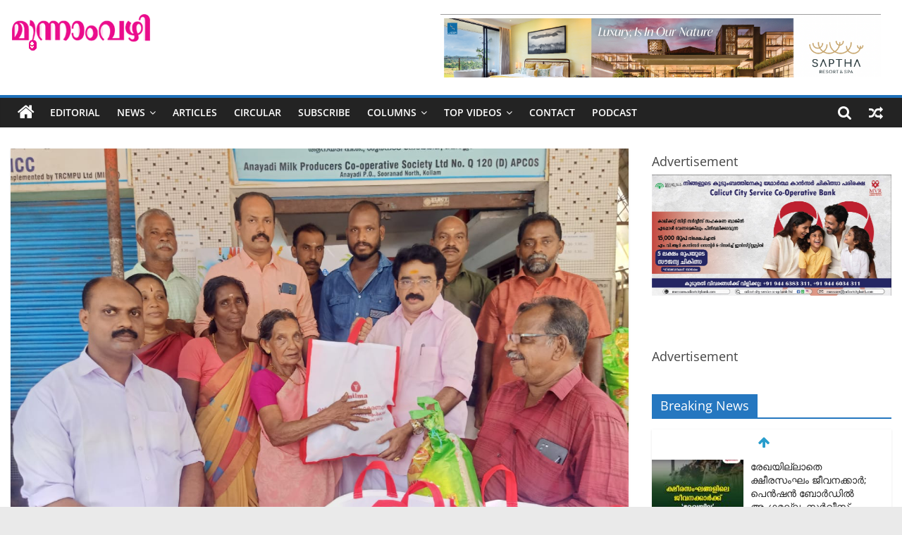

--- FILE ---
content_type: text/html; charset=UTF-8
request_url: https://moonamvazhi.com/%E0%B4%86%E0%B4%A8%E0%B4%AF%E0%B4%9F%E0%B4%BF-%E0%B4%95%E0%B5%8D%E0%B4%B7%E0%B5%80%E0%B4%B0-%E0%B4%B8%E0%B4%82%E0%B4%98%E0%B4%A4%E0%B5%8D%E0%B4%A4%E0%B4%BF%E0%B4%B2%E0%B5%8D-%E0%B4%B8/
body_size: 26367
content:
<!DOCTYPE html>
<html lang="en-US">
<head>
			<meta charset="UTF-8" />
		<meta name="viewport" content="width=device-width, initial-scale=1">
		<link rel="profile" href="https://gmpg.org/xfn/11" />
		<style>
#wpadminbar #wp-admin-bar-wccp_free_top_button .ab-icon:before {
	content: "\f160";
	color: #02CA02;
	top: 3px;
}
#wpadminbar #wp-admin-bar-wccp_free_top_button .ab-icon {
	transform: rotate(45deg);
}
</style>
<meta name='robots' content='index, follow, max-image-preview:large, max-snippet:-1, max-video-preview:-1' />
	<style>img:is([sizes="auto" i], [sizes^="auto," i]) { contain-intrinsic-size: 3000px 1500px }</style>
	
	<!-- This site is optimized with the Yoast SEO plugin v19.5.1 - https://yoast.com/wordpress/plugins/seo/ -->
	<title>ആനയടി ക്ഷീര സംഘത്തില്‍ സഹായവിതരണം നടത്തി - Moonamvazhi</title>
	<link rel="canonical" href="https://moonamvazhi.com/ആനയടി-ക്ഷീര-സംഘത്തില്-സ/" />
	<meta property="og:locale" content="en_US" />
	<meta property="og:type" content="article" />
	<meta property="og:title" content="ആനയടി ക്ഷീര സംഘത്തില്‍ സഹായവിതരണം നടത്തി - Moonamvazhi" />
	<meta property="og:description" content="ശൂരനാട് ആനയടി ക്ഷീരോല്‍പാദന സഹകരണ സംഘത്തില്‍ പാലളക്കുന്ന കര്‍ഷകര്‍ക്കായി 25 ലക്ഷം രൂപയുടെ സഹായങ്ങള്‍ വിതരണം ചെയ്തു. സംഘത്തിലെ 200 ഓളം ക്ഷീരകര്‍ഷകര്‍ക്ക് ഓണക്കറ്റും അഞ്ചു ശതമാനം" />
	<meta property="og:url" content="https://moonamvazhi.com/ആനയടി-ക്ഷീര-സംഘത്തില്-സ/" />
	<meta property="og:site_name" content="Moonamvazhi" />
	<meta property="article:published_time" content="2023-09-08T06:54:44+00:00" />
	<meta property="og:image" content="https://moonamvazhi.com/wp-content/uploads/2023/09/ana.jpg" />
	<meta property="og:image:width" content="1280" />
	<meta property="og:image:height" content="960" />
	<meta property="og:image:type" content="image/jpeg" />
	<meta name="author" content="moonamvazhi" />
	<meta name="twitter:card" content="summary_large_image" />
	<meta name="twitter:label1" content="Written by" />
	<meta name="twitter:data1" content="moonamvazhi" />
	<meta name="twitter:label2" content="Est. reading time" />
	<meta name="twitter:data2" content="1 minute" />
	<script type="application/ld+json" class="yoast-schema-graph">{"@context":"https://schema.org","@graph":[{"@type":"Article","@id":"https://moonamvazhi.com/%e0%b4%86%e0%b4%a8%e0%b4%af%e0%b4%9f%e0%b4%bf-%e0%b4%95%e0%b5%8d%e0%b4%b7%e0%b5%80%e0%b4%b0-%e0%b4%b8%e0%b4%82%e0%b4%98%e0%b4%a4%e0%b5%8d%e0%b4%a4%e0%b4%bf%e0%b4%b2%e0%b5%8d-%e0%b4%b8/#article","isPartOf":{"@id":"https://moonamvazhi.com/%e0%b4%86%e0%b4%a8%e0%b4%af%e0%b4%9f%e0%b4%bf-%e0%b4%95%e0%b5%8d%e0%b4%b7%e0%b5%80%e0%b4%b0-%e0%b4%b8%e0%b4%82%e0%b4%98%e0%b4%a4%e0%b5%8d%e0%b4%a4%e0%b4%bf%e0%b4%b2%e0%b5%8d-%e0%b4%b8/"},"author":{"name":"moonamvazhi","@id":"https://moonamvazhi.com/#/schema/person/5f3d891282a5a3c1113543c8ad4ddb28"},"headline":"ആനയടി ക്ഷീര സംഘത്തില്‍ സഹായവിതരണം നടത്തി","datePublished":"2023-09-08T06:54:44+00:00","dateModified":"2023-09-08T06:54:44+00:00","mainEntityOfPage":{"@id":"https://moonamvazhi.com/%e0%b4%86%e0%b4%a8%e0%b4%af%e0%b4%9f%e0%b4%bf-%e0%b4%95%e0%b5%8d%e0%b4%b7%e0%b5%80%e0%b4%b0-%e0%b4%b8%e0%b4%82%e0%b4%98%e0%b4%a4%e0%b5%8d%e0%b4%a4%e0%b4%bf%e0%b4%b2%e0%b5%8d-%e0%b4%b8/"},"wordCount":1,"commentCount":0,"publisher":{"@id":"https://moonamvazhi.com/#organization"},"image":{"@id":"https://moonamvazhi.com/%e0%b4%86%e0%b4%a8%e0%b4%af%e0%b4%9f%e0%b4%bf-%e0%b4%95%e0%b5%8d%e0%b4%b7%e0%b5%80%e0%b4%b0-%e0%b4%b8%e0%b4%82%e0%b4%98%e0%b4%a4%e0%b5%8d%e0%b4%a4%e0%b4%bf%e0%b4%b2%e0%b5%8d-%e0%b4%b8/#primaryimage"},"thumbnailUrl":"https://moonamvazhi.com/wp-content/uploads/2023/09/ana.jpg","articleSection":["News and Events"],"inLanguage":"en-US","potentialAction":[{"@type":"CommentAction","name":"Comment","target":["https://moonamvazhi.com/%e0%b4%86%e0%b4%a8%e0%b4%af%e0%b4%9f%e0%b4%bf-%e0%b4%95%e0%b5%8d%e0%b4%b7%e0%b5%80%e0%b4%b0-%e0%b4%b8%e0%b4%82%e0%b4%98%e0%b4%a4%e0%b5%8d%e0%b4%a4%e0%b4%bf%e0%b4%b2%e0%b5%8d-%e0%b4%b8/#respond"]}]},{"@type":"WebPage","@id":"https://moonamvazhi.com/%e0%b4%86%e0%b4%a8%e0%b4%af%e0%b4%9f%e0%b4%bf-%e0%b4%95%e0%b5%8d%e0%b4%b7%e0%b5%80%e0%b4%b0-%e0%b4%b8%e0%b4%82%e0%b4%98%e0%b4%a4%e0%b5%8d%e0%b4%a4%e0%b4%bf%e0%b4%b2%e0%b5%8d-%e0%b4%b8/","url":"https://moonamvazhi.com/%e0%b4%86%e0%b4%a8%e0%b4%af%e0%b4%9f%e0%b4%bf-%e0%b4%95%e0%b5%8d%e0%b4%b7%e0%b5%80%e0%b4%b0-%e0%b4%b8%e0%b4%82%e0%b4%98%e0%b4%a4%e0%b5%8d%e0%b4%a4%e0%b4%bf%e0%b4%b2%e0%b5%8d-%e0%b4%b8/","name":"ആനയടി ക്ഷീര സംഘത്തില്‍ സഹായവിതരണം നടത്തി - Moonamvazhi","isPartOf":{"@id":"https://moonamvazhi.com/#website"},"primaryImageOfPage":{"@id":"https://moonamvazhi.com/%e0%b4%86%e0%b4%a8%e0%b4%af%e0%b4%9f%e0%b4%bf-%e0%b4%95%e0%b5%8d%e0%b4%b7%e0%b5%80%e0%b4%b0-%e0%b4%b8%e0%b4%82%e0%b4%98%e0%b4%a4%e0%b5%8d%e0%b4%a4%e0%b4%bf%e0%b4%b2%e0%b5%8d-%e0%b4%b8/#primaryimage"},"image":{"@id":"https://moonamvazhi.com/%e0%b4%86%e0%b4%a8%e0%b4%af%e0%b4%9f%e0%b4%bf-%e0%b4%95%e0%b5%8d%e0%b4%b7%e0%b5%80%e0%b4%b0-%e0%b4%b8%e0%b4%82%e0%b4%98%e0%b4%a4%e0%b5%8d%e0%b4%a4%e0%b4%bf%e0%b4%b2%e0%b5%8d-%e0%b4%b8/#primaryimage"},"thumbnailUrl":"https://moonamvazhi.com/wp-content/uploads/2023/09/ana.jpg","datePublished":"2023-09-08T06:54:44+00:00","dateModified":"2023-09-08T06:54:44+00:00","breadcrumb":{"@id":"https://moonamvazhi.com/%e0%b4%86%e0%b4%a8%e0%b4%af%e0%b4%9f%e0%b4%bf-%e0%b4%95%e0%b5%8d%e0%b4%b7%e0%b5%80%e0%b4%b0-%e0%b4%b8%e0%b4%82%e0%b4%98%e0%b4%a4%e0%b5%8d%e0%b4%a4%e0%b4%bf%e0%b4%b2%e0%b5%8d-%e0%b4%b8/#breadcrumb"},"inLanguage":"en-US","potentialAction":[{"@type":"ReadAction","target":["https://moonamvazhi.com/%e0%b4%86%e0%b4%a8%e0%b4%af%e0%b4%9f%e0%b4%bf-%e0%b4%95%e0%b5%8d%e0%b4%b7%e0%b5%80%e0%b4%b0-%e0%b4%b8%e0%b4%82%e0%b4%98%e0%b4%a4%e0%b5%8d%e0%b4%a4%e0%b4%bf%e0%b4%b2%e0%b5%8d-%e0%b4%b8/"]}]},{"@type":"ImageObject","inLanguage":"en-US","@id":"https://moonamvazhi.com/%e0%b4%86%e0%b4%a8%e0%b4%af%e0%b4%9f%e0%b4%bf-%e0%b4%95%e0%b5%8d%e0%b4%b7%e0%b5%80%e0%b4%b0-%e0%b4%b8%e0%b4%82%e0%b4%98%e0%b4%a4%e0%b5%8d%e0%b4%a4%e0%b4%bf%e0%b4%b2%e0%b5%8d-%e0%b4%b8/#primaryimage","url":"https://moonamvazhi.com/wp-content/uploads/2023/09/ana.jpg","contentUrl":"https://moonamvazhi.com/wp-content/uploads/2023/09/ana.jpg","width":1280,"height":960},{"@type":"BreadcrumbList","@id":"https://moonamvazhi.com/%e0%b4%86%e0%b4%a8%e0%b4%af%e0%b4%9f%e0%b4%bf-%e0%b4%95%e0%b5%8d%e0%b4%b7%e0%b5%80%e0%b4%b0-%e0%b4%b8%e0%b4%82%e0%b4%98%e0%b4%a4%e0%b5%8d%e0%b4%a4%e0%b4%bf%e0%b4%b2%e0%b5%8d-%e0%b4%b8/#breadcrumb","itemListElement":[{"@type":"ListItem","position":1,"name":"Home","item":"https://moonamvazhi.com/"},{"@type":"ListItem","position":2,"name":"ആനയടി ക്ഷീര സംഘത്തില്‍ സഹായവിതരണം നടത്തി"}]},{"@type":"WebSite","@id":"https://moonamvazhi.com/#website","url":"https://moonamvazhi.com/","name":"Moonamvazhi","description":"moonamvazhi","publisher":{"@id":"https://moonamvazhi.com/#organization"},"potentialAction":[{"@type":"SearchAction","target":{"@type":"EntryPoint","urlTemplate":"https://moonamvazhi.com/?s={search_term_string}"},"query-input":"required name=search_term_string"}],"inLanguage":"en-US"},{"@type":"Organization","@id":"https://moonamvazhi.com/#organization","name":"Moonamvazhi","url":"https://moonamvazhi.com/","sameAs":[],"logo":{"@type":"ImageObject","inLanguage":"en-US","@id":"https://moonamvazhi.com/#/schema/logo/image/","url":"https://moonamvazhi.com/wp-content/uploads/2022/09/flogo-1.png","contentUrl":"https://moonamvazhi.com/wp-content/uploads/2022/09/flogo-1.png","width":200,"height":54,"caption":"Moonamvazhi"},"image":{"@id":"https://moonamvazhi.com/#/schema/logo/image/"}},{"@type":"Person","@id":"https://moonamvazhi.com/#/schema/person/5f3d891282a5a3c1113543c8ad4ddb28","name":"moonamvazhi","image":{"@type":"ImageObject","inLanguage":"en-US","@id":"https://moonamvazhi.com/#/schema/person/image/","url":"https://secure.gravatar.com/avatar/a2e5946f3e90f509cd58c98f41b88aa7?s=96&d=mm&r=g","contentUrl":"https://secure.gravatar.com/avatar/a2e5946f3e90f509cd58c98f41b88aa7?s=96&d=mm&r=g","caption":"moonamvazhi"},"sameAs":["https://moonamvazhi.com"],"url":"https://moonamvazhi.com/author/moonamvazhi/"}]}</script>
	<!-- / Yoast SEO plugin. -->


<link rel="alternate" type="application/rss+xml" title="Moonamvazhi &raquo; Feed" href="https://moonamvazhi.com/feed/" />
<link rel="alternate" type="application/rss+xml" title="Moonamvazhi &raquo; Comments Feed" href="https://moonamvazhi.com/comments/feed/" />
<link rel="alternate" type="application/rss+xml" title="Moonamvazhi &raquo; ആനയടി ക്ഷീര സംഘത്തില്‍ സഹായവിതരണം നടത്തി Comments Feed" href="https://moonamvazhi.com/%e0%b4%86%e0%b4%a8%e0%b4%af%e0%b4%9f%e0%b4%bf-%e0%b4%95%e0%b5%8d%e0%b4%b7%e0%b5%80%e0%b4%b0-%e0%b4%b8%e0%b4%82%e0%b4%98%e0%b4%a4%e0%b5%8d%e0%b4%a4%e0%b4%bf%e0%b4%b2%e0%b5%8d-%e0%b4%b8/feed/" />
<script type="text/javascript">
/* <![CDATA[ */
window._wpemojiSettings = {"baseUrl":"https:\/\/s.w.org\/images\/core\/emoji\/15.0.3\/72x72\/","ext":".png","svgUrl":"https:\/\/s.w.org\/images\/core\/emoji\/15.0.3\/svg\/","svgExt":".svg","source":{"concatemoji":"https:\/\/moonamvazhi.com\/wp-includes\/js\/wp-emoji-release.min.js?ver=6.7.4"}};
/*! This file is auto-generated */
!function(i,n){var o,s,e;function c(e){try{var t={supportTests:e,timestamp:(new Date).valueOf()};sessionStorage.setItem(o,JSON.stringify(t))}catch(e){}}function p(e,t,n){e.clearRect(0,0,e.canvas.width,e.canvas.height),e.fillText(t,0,0);var t=new Uint32Array(e.getImageData(0,0,e.canvas.width,e.canvas.height).data),r=(e.clearRect(0,0,e.canvas.width,e.canvas.height),e.fillText(n,0,0),new Uint32Array(e.getImageData(0,0,e.canvas.width,e.canvas.height).data));return t.every(function(e,t){return e===r[t]})}function u(e,t,n){switch(t){case"flag":return n(e,"\ud83c\udff3\ufe0f\u200d\u26a7\ufe0f","\ud83c\udff3\ufe0f\u200b\u26a7\ufe0f")?!1:!n(e,"\ud83c\uddfa\ud83c\uddf3","\ud83c\uddfa\u200b\ud83c\uddf3")&&!n(e,"\ud83c\udff4\udb40\udc67\udb40\udc62\udb40\udc65\udb40\udc6e\udb40\udc67\udb40\udc7f","\ud83c\udff4\u200b\udb40\udc67\u200b\udb40\udc62\u200b\udb40\udc65\u200b\udb40\udc6e\u200b\udb40\udc67\u200b\udb40\udc7f");case"emoji":return!n(e,"\ud83d\udc26\u200d\u2b1b","\ud83d\udc26\u200b\u2b1b")}return!1}function f(e,t,n){var r="undefined"!=typeof WorkerGlobalScope&&self instanceof WorkerGlobalScope?new OffscreenCanvas(300,150):i.createElement("canvas"),a=r.getContext("2d",{willReadFrequently:!0}),o=(a.textBaseline="top",a.font="600 32px Arial",{});return e.forEach(function(e){o[e]=t(a,e,n)}),o}function t(e){var t=i.createElement("script");t.src=e,t.defer=!0,i.head.appendChild(t)}"undefined"!=typeof Promise&&(o="wpEmojiSettingsSupports",s=["flag","emoji"],n.supports={everything:!0,everythingExceptFlag:!0},e=new Promise(function(e){i.addEventListener("DOMContentLoaded",e,{once:!0})}),new Promise(function(t){var n=function(){try{var e=JSON.parse(sessionStorage.getItem(o));if("object"==typeof e&&"number"==typeof e.timestamp&&(new Date).valueOf()<e.timestamp+604800&&"object"==typeof e.supportTests)return e.supportTests}catch(e){}return null}();if(!n){if("undefined"!=typeof Worker&&"undefined"!=typeof OffscreenCanvas&&"undefined"!=typeof URL&&URL.createObjectURL&&"undefined"!=typeof Blob)try{var e="postMessage("+f.toString()+"("+[JSON.stringify(s),u.toString(),p.toString()].join(",")+"));",r=new Blob([e],{type:"text/javascript"}),a=new Worker(URL.createObjectURL(r),{name:"wpTestEmojiSupports"});return void(a.onmessage=function(e){c(n=e.data),a.terminate(),t(n)})}catch(e){}c(n=f(s,u,p))}t(n)}).then(function(e){for(var t in e)n.supports[t]=e[t],n.supports.everything=n.supports.everything&&n.supports[t],"flag"!==t&&(n.supports.everythingExceptFlag=n.supports.everythingExceptFlag&&n.supports[t]);n.supports.everythingExceptFlag=n.supports.everythingExceptFlag&&!n.supports.flag,n.DOMReady=!1,n.readyCallback=function(){n.DOMReady=!0}}).then(function(){return e}).then(function(){var e;n.supports.everything||(n.readyCallback(),(e=n.source||{}).concatemoji?t(e.concatemoji):e.wpemoji&&e.twemoji&&(t(e.twemoji),t(e.wpemoji)))}))}((window,document),window._wpemojiSettings);
/* ]]> */
</script>
<style id='wp-emoji-styles-inline-css' type='text/css'>

	img.wp-smiley, img.emoji {
		display: inline !important;
		border: none !important;
		box-shadow: none !important;
		height: 1em !important;
		width: 1em !important;
		margin: 0 0.07em !important;
		vertical-align: -0.1em !important;
		background: none !important;
		padding: 0 !important;
	}
</style>
<link rel='stylesheet' id='wp-block-library-css' href='https://moonamvazhi.com/wp-includes/css/dist/block-library/style.min.css?ver=6.7.4' type='text/css' media='all' />
<style id='wp-block-library-theme-inline-css' type='text/css'>
.wp-block-audio :where(figcaption){color:#555;font-size:13px;text-align:center}.is-dark-theme .wp-block-audio :where(figcaption){color:#ffffffa6}.wp-block-audio{margin:0 0 1em}.wp-block-code{border:1px solid #ccc;border-radius:4px;font-family:Menlo,Consolas,monaco,monospace;padding:.8em 1em}.wp-block-embed :where(figcaption){color:#555;font-size:13px;text-align:center}.is-dark-theme .wp-block-embed :where(figcaption){color:#ffffffa6}.wp-block-embed{margin:0 0 1em}.blocks-gallery-caption{color:#555;font-size:13px;text-align:center}.is-dark-theme .blocks-gallery-caption{color:#ffffffa6}:root :where(.wp-block-image figcaption){color:#555;font-size:13px;text-align:center}.is-dark-theme :root :where(.wp-block-image figcaption){color:#ffffffa6}.wp-block-image{margin:0 0 1em}.wp-block-pullquote{border-bottom:4px solid;border-top:4px solid;color:currentColor;margin-bottom:1.75em}.wp-block-pullquote cite,.wp-block-pullquote footer,.wp-block-pullquote__citation{color:currentColor;font-size:.8125em;font-style:normal;text-transform:uppercase}.wp-block-quote{border-left:.25em solid;margin:0 0 1.75em;padding-left:1em}.wp-block-quote cite,.wp-block-quote footer{color:currentColor;font-size:.8125em;font-style:normal;position:relative}.wp-block-quote:where(.has-text-align-right){border-left:none;border-right:.25em solid;padding-left:0;padding-right:1em}.wp-block-quote:where(.has-text-align-center){border:none;padding-left:0}.wp-block-quote.is-large,.wp-block-quote.is-style-large,.wp-block-quote:where(.is-style-plain){border:none}.wp-block-search .wp-block-search__label{font-weight:700}.wp-block-search__button{border:1px solid #ccc;padding:.375em .625em}:where(.wp-block-group.has-background){padding:1.25em 2.375em}.wp-block-separator.has-css-opacity{opacity:.4}.wp-block-separator{border:none;border-bottom:2px solid;margin-left:auto;margin-right:auto}.wp-block-separator.has-alpha-channel-opacity{opacity:1}.wp-block-separator:not(.is-style-wide):not(.is-style-dots){width:100px}.wp-block-separator.has-background:not(.is-style-dots){border-bottom:none;height:1px}.wp-block-separator.has-background:not(.is-style-wide):not(.is-style-dots){height:2px}.wp-block-table{margin:0 0 1em}.wp-block-table td,.wp-block-table th{word-break:normal}.wp-block-table :where(figcaption){color:#555;font-size:13px;text-align:center}.is-dark-theme .wp-block-table :where(figcaption){color:#ffffffa6}.wp-block-video :where(figcaption){color:#555;font-size:13px;text-align:center}.is-dark-theme .wp-block-video :where(figcaption){color:#ffffffa6}.wp-block-video{margin:0 0 1em}:root :where(.wp-block-template-part.has-background){margin-bottom:0;margin-top:0;padding:1.25em 2.375em}
</style>
<style id='classic-theme-styles-inline-css' type='text/css'>
/*! This file is auto-generated */
.wp-block-button__link{color:#fff;background-color:#32373c;border-radius:9999px;box-shadow:none;text-decoration:none;padding:calc(.667em + 2px) calc(1.333em + 2px);font-size:1.125em}.wp-block-file__button{background:#32373c;color:#fff;text-decoration:none}
</style>
<style id='global-styles-inline-css' type='text/css'>
:root{--wp--preset--aspect-ratio--square: 1;--wp--preset--aspect-ratio--4-3: 4/3;--wp--preset--aspect-ratio--3-4: 3/4;--wp--preset--aspect-ratio--3-2: 3/2;--wp--preset--aspect-ratio--2-3: 2/3;--wp--preset--aspect-ratio--16-9: 16/9;--wp--preset--aspect-ratio--9-16: 9/16;--wp--preset--color--black: #000000;--wp--preset--color--cyan-bluish-gray: #abb8c3;--wp--preset--color--white: #ffffff;--wp--preset--color--pale-pink: #f78da7;--wp--preset--color--vivid-red: #cf2e2e;--wp--preset--color--luminous-vivid-orange: #ff6900;--wp--preset--color--luminous-vivid-amber: #fcb900;--wp--preset--color--light-green-cyan: #7bdcb5;--wp--preset--color--vivid-green-cyan: #00d084;--wp--preset--color--pale-cyan-blue: #8ed1fc;--wp--preset--color--vivid-cyan-blue: #0693e3;--wp--preset--color--vivid-purple: #9b51e0;--wp--preset--gradient--vivid-cyan-blue-to-vivid-purple: linear-gradient(135deg,rgba(6,147,227,1) 0%,rgb(155,81,224) 100%);--wp--preset--gradient--light-green-cyan-to-vivid-green-cyan: linear-gradient(135deg,rgb(122,220,180) 0%,rgb(0,208,130) 100%);--wp--preset--gradient--luminous-vivid-amber-to-luminous-vivid-orange: linear-gradient(135deg,rgba(252,185,0,1) 0%,rgba(255,105,0,1) 100%);--wp--preset--gradient--luminous-vivid-orange-to-vivid-red: linear-gradient(135deg,rgba(255,105,0,1) 0%,rgb(207,46,46) 100%);--wp--preset--gradient--very-light-gray-to-cyan-bluish-gray: linear-gradient(135deg,rgb(238,238,238) 0%,rgb(169,184,195) 100%);--wp--preset--gradient--cool-to-warm-spectrum: linear-gradient(135deg,rgb(74,234,220) 0%,rgb(151,120,209) 20%,rgb(207,42,186) 40%,rgb(238,44,130) 60%,rgb(251,105,98) 80%,rgb(254,248,76) 100%);--wp--preset--gradient--blush-light-purple: linear-gradient(135deg,rgb(255,206,236) 0%,rgb(152,150,240) 100%);--wp--preset--gradient--blush-bordeaux: linear-gradient(135deg,rgb(254,205,165) 0%,rgb(254,45,45) 50%,rgb(107,0,62) 100%);--wp--preset--gradient--luminous-dusk: linear-gradient(135deg,rgb(255,203,112) 0%,rgb(199,81,192) 50%,rgb(65,88,208) 100%);--wp--preset--gradient--pale-ocean: linear-gradient(135deg,rgb(255,245,203) 0%,rgb(182,227,212) 50%,rgb(51,167,181) 100%);--wp--preset--gradient--electric-grass: linear-gradient(135deg,rgb(202,248,128) 0%,rgb(113,206,126) 100%);--wp--preset--gradient--midnight: linear-gradient(135deg,rgb(2,3,129) 0%,rgb(40,116,252) 100%);--wp--preset--font-size--small: 13px;--wp--preset--font-size--medium: 20px;--wp--preset--font-size--large: 36px;--wp--preset--font-size--x-large: 42px;--wp--preset--spacing--20: 0.44rem;--wp--preset--spacing--30: 0.67rem;--wp--preset--spacing--40: 1rem;--wp--preset--spacing--50: 1.5rem;--wp--preset--spacing--60: 2.25rem;--wp--preset--spacing--70: 3.38rem;--wp--preset--spacing--80: 5.06rem;--wp--preset--shadow--natural: 6px 6px 9px rgba(0, 0, 0, 0.2);--wp--preset--shadow--deep: 12px 12px 50px rgba(0, 0, 0, 0.4);--wp--preset--shadow--sharp: 6px 6px 0px rgba(0, 0, 0, 0.2);--wp--preset--shadow--outlined: 6px 6px 0px -3px rgba(255, 255, 255, 1), 6px 6px rgba(0, 0, 0, 1);--wp--preset--shadow--crisp: 6px 6px 0px rgba(0, 0, 0, 1);}:where(.is-layout-flex){gap: 0.5em;}:where(.is-layout-grid){gap: 0.5em;}body .is-layout-flex{display: flex;}.is-layout-flex{flex-wrap: wrap;align-items: center;}.is-layout-flex > :is(*, div){margin: 0;}body .is-layout-grid{display: grid;}.is-layout-grid > :is(*, div){margin: 0;}:where(.wp-block-columns.is-layout-flex){gap: 2em;}:where(.wp-block-columns.is-layout-grid){gap: 2em;}:where(.wp-block-post-template.is-layout-flex){gap: 1.25em;}:where(.wp-block-post-template.is-layout-grid){gap: 1.25em;}.has-black-color{color: var(--wp--preset--color--black) !important;}.has-cyan-bluish-gray-color{color: var(--wp--preset--color--cyan-bluish-gray) !important;}.has-white-color{color: var(--wp--preset--color--white) !important;}.has-pale-pink-color{color: var(--wp--preset--color--pale-pink) !important;}.has-vivid-red-color{color: var(--wp--preset--color--vivid-red) !important;}.has-luminous-vivid-orange-color{color: var(--wp--preset--color--luminous-vivid-orange) !important;}.has-luminous-vivid-amber-color{color: var(--wp--preset--color--luminous-vivid-amber) !important;}.has-light-green-cyan-color{color: var(--wp--preset--color--light-green-cyan) !important;}.has-vivid-green-cyan-color{color: var(--wp--preset--color--vivid-green-cyan) !important;}.has-pale-cyan-blue-color{color: var(--wp--preset--color--pale-cyan-blue) !important;}.has-vivid-cyan-blue-color{color: var(--wp--preset--color--vivid-cyan-blue) !important;}.has-vivid-purple-color{color: var(--wp--preset--color--vivid-purple) !important;}.has-black-background-color{background-color: var(--wp--preset--color--black) !important;}.has-cyan-bluish-gray-background-color{background-color: var(--wp--preset--color--cyan-bluish-gray) !important;}.has-white-background-color{background-color: var(--wp--preset--color--white) !important;}.has-pale-pink-background-color{background-color: var(--wp--preset--color--pale-pink) !important;}.has-vivid-red-background-color{background-color: var(--wp--preset--color--vivid-red) !important;}.has-luminous-vivid-orange-background-color{background-color: var(--wp--preset--color--luminous-vivid-orange) !important;}.has-luminous-vivid-amber-background-color{background-color: var(--wp--preset--color--luminous-vivid-amber) !important;}.has-light-green-cyan-background-color{background-color: var(--wp--preset--color--light-green-cyan) !important;}.has-vivid-green-cyan-background-color{background-color: var(--wp--preset--color--vivid-green-cyan) !important;}.has-pale-cyan-blue-background-color{background-color: var(--wp--preset--color--pale-cyan-blue) !important;}.has-vivid-cyan-blue-background-color{background-color: var(--wp--preset--color--vivid-cyan-blue) !important;}.has-vivid-purple-background-color{background-color: var(--wp--preset--color--vivid-purple) !important;}.has-black-border-color{border-color: var(--wp--preset--color--black) !important;}.has-cyan-bluish-gray-border-color{border-color: var(--wp--preset--color--cyan-bluish-gray) !important;}.has-white-border-color{border-color: var(--wp--preset--color--white) !important;}.has-pale-pink-border-color{border-color: var(--wp--preset--color--pale-pink) !important;}.has-vivid-red-border-color{border-color: var(--wp--preset--color--vivid-red) !important;}.has-luminous-vivid-orange-border-color{border-color: var(--wp--preset--color--luminous-vivid-orange) !important;}.has-luminous-vivid-amber-border-color{border-color: var(--wp--preset--color--luminous-vivid-amber) !important;}.has-light-green-cyan-border-color{border-color: var(--wp--preset--color--light-green-cyan) !important;}.has-vivid-green-cyan-border-color{border-color: var(--wp--preset--color--vivid-green-cyan) !important;}.has-pale-cyan-blue-border-color{border-color: var(--wp--preset--color--pale-cyan-blue) !important;}.has-vivid-cyan-blue-border-color{border-color: var(--wp--preset--color--vivid-cyan-blue) !important;}.has-vivid-purple-border-color{border-color: var(--wp--preset--color--vivid-purple) !important;}.has-vivid-cyan-blue-to-vivid-purple-gradient-background{background: var(--wp--preset--gradient--vivid-cyan-blue-to-vivid-purple) !important;}.has-light-green-cyan-to-vivid-green-cyan-gradient-background{background: var(--wp--preset--gradient--light-green-cyan-to-vivid-green-cyan) !important;}.has-luminous-vivid-amber-to-luminous-vivid-orange-gradient-background{background: var(--wp--preset--gradient--luminous-vivid-amber-to-luminous-vivid-orange) !important;}.has-luminous-vivid-orange-to-vivid-red-gradient-background{background: var(--wp--preset--gradient--luminous-vivid-orange-to-vivid-red) !important;}.has-very-light-gray-to-cyan-bluish-gray-gradient-background{background: var(--wp--preset--gradient--very-light-gray-to-cyan-bluish-gray) !important;}.has-cool-to-warm-spectrum-gradient-background{background: var(--wp--preset--gradient--cool-to-warm-spectrum) !important;}.has-blush-light-purple-gradient-background{background: var(--wp--preset--gradient--blush-light-purple) !important;}.has-blush-bordeaux-gradient-background{background: var(--wp--preset--gradient--blush-bordeaux) !important;}.has-luminous-dusk-gradient-background{background: var(--wp--preset--gradient--luminous-dusk) !important;}.has-pale-ocean-gradient-background{background: var(--wp--preset--gradient--pale-ocean) !important;}.has-electric-grass-gradient-background{background: var(--wp--preset--gradient--electric-grass) !important;}.has-midnight-gradient-background{background: var(--wp--preset--gradient--midnight) !important;}.has-small-font-size{font-size: var(--wp--preset--font-size--small) !important;}.has-medium-font-size{font-size: var(--wp--preset--font-size--medium) !important;}.has-large-font-size{font-size: var(--wp--preset--font-size--large) !important;}.has-x-large-font-size{font-size: var(--wp--preset--font-size--x-large) !important;}
:where(.wp-block-post-template.is-layout-flex){gap: 1.25em;}:where(.wp-block-post-template.is-layout-grid){gap: 1.25em;}
:where(.wp-block-columns.is-layout-flex){gap: 2em;}:where(.wp-block-columns.is-layout-grid){gap: 2em;}
:root :where(.wp-block-pullquote){font-size: 1.5em;line-height: 1.6;}
</style>
<link rel='stylesheet' id='mbzmarqueestyle-css' href='https://moonamvazhi.com/wp-content/plugins/mbz-flash-news/assets/marquee.css?ver=1.0.0' type='text/css' media='all' />
<link rel='stylesheet' id='mbzpluginstyle-css' href='https://moonamvazhi.com/wp-content/plugins/mbz-flash-news/assets/mbzstyle.css?ver=1.0.20' type='text/css' media='all' />
<link rel='stylesheet' id='colormag_style-css' href='https://moonamvazhi.com/wp-content/themes/colormag-pro/style.css?ver=3.4.3' type='text/css' media='all' />
<style id='colormag_style-inline-css' type='text/css'>
.colormag-button, blockquote, button, input[type=reset], input[type=button], input[type=submit], .home-icon.front_page_on, .main-navigation a:hover, .main-navigation ul li ul li a:hover, .main-navigation ul li ul li:hover>a, .main-navigation ul li.current-menu-ancestor>a, .main-navigation ul li.current-menu-item ul li a:hover, .main-navigation ul li.current-menu-item>a, .main-navigation ul li.current_page_ancestor>a, .main-navigation ul li.current_page_item>a, .main-navigation ul li:hover>a, .main-small-navigation li a:hover, .site-header .menu-toggle:hover, .colormag-header-classic .main-navigation ul ul.sub-menu li:hover > a, .colormag-header-classic .main-navigation ul ul.sub-menu li.current-menu-ancestor > a, .colormag-header-classic .main-navigation ul ul.sub-menu li.current-menu-item > a, .colormag-header-clean #site-navigation .menu-toggle:hover, .colormag-header-clean #site-navigation.main-small-navigation .menu-toggle, .colormag-header-classic #site-navigation.main-small-navigation .menu-toggle, #masthead .main-small-navigation li:hover > a, #masthead .main-small-navigation li.current-page-ancestor > a, #masthead .main-small-navigation li.current-menu-ancestor > a, #masthead .main-small-navigation li.current-page-item > a, #masthead .main-small-navigation li.current-menu-item > a, .colormag-header-classic #site-navigation .menu-toggle:hover, .main-navigation ul li.focus > a, .colormag-header-classic .main-navigation ul ul.sub-menu li.focus > a, .main-small-navigation .current-menu-item>a, .main-small-navigation .current_page_item>a, .colormag-header-clean .main-small-navigation li:hover > a, .colormag-header-clean .main-small-navigation li.current-page-ancestor > a, .colormag-header-clean .main-small-navigation li.current-menu-ancestor > a, .colormag-header-clean .main-small-navigation li.current-page-item > a, .colormag-header-clean .main-small-navigation li.current-menu-item > a, .fa.search-top:hover, .widget_featured_posts .article-content .above-entry-meta .cat-links a, .widget_call_to_action .btn--primary, .colormag-footer--classic .footer-widgets-area .widget-title span::before, .colormag-footer--classic-bordered .footer-widgets-area .widget-title span::before, .widget_featured_posts .widget-title span, .widget_featured_slider .slide-content .above-entry-meta .cat-links a, .widget_highlighted_posts .article-content .above-entry-meta .cat-links a, .category-slide-next, .category-slide-prev, .slide-next, .slide-prev, .tabbed-widget ul li, #content .wp-pagenavi .current,#content .wp-pagenavi a:hover, #secondary .widget-title span,#content .post .article-content .above-entry-meta .cat-links a, .page-header .page-title span, .entry-meta .post-format i, .format-link, .more-link, .infinite-scroll .tg-infinite-scroll, .no-more-post-text, .pagination span, .comments-area .comment-author-link span, .footer-widgets-area .widget-title span, .advertisement_above_footer .widget-title span, .sub-toggle, .error, #primary .widget-title span, .related-posts-wrapper.style-three .article-content .entry-title a:hover:before, .widget_slider_area .widget-title span, .widget_beside_slider .widget-title span, .top-full-width-sidebar .widget-title span, .wp-block-quote, .wp-block-quote.is-style-large, .wp-block-quote.has-text-align-right, .page-numbers .current{background-color:rgba(30,115,190,0.97);}a, #masthead .main-small-navigation li:hover > .sub-toggle i, #masthead .main-small-navigation li.current-page-ancestor > .sub-toggle i, #masthead .main-small-navigation li.current-menu-ancestor > .sub-toggle i, #masthead .main-small-navigation li.current-page-item > .sub-toggle i, #masthead .main-small-navigation li.current-menu-item > .sub-toggle i, .colormag-header-classic .main-navigation ul li.current-menu-item > a, .colormag-header-classic .main-navigation ul li.current_page_item > a, .colormag-header-classic .main-navigation ul li:hover > a, .colormag-header-classic .main-navigation ul li.focus > a .colormag-header-classic #site-navigation .fa.search-top:hover, .colormag-header-classic #site-navigation.main-small-navigation .random-post a:hover .fa-random, .colormag-header-classic #site-navigation.main-navigation .random-post a:hover .fa-random, .colormag-header-classic .breaking-news .newsticker a:hover, .dark-skin .colormag-header-classic #site-navigation.main-navigation .home-icon:hover .fa, .colormag-header-classic .main-navigation .home-icon a:hover .fa, .byline a:hover, .comments a:hover, .edit-link a:hover, .posted-on a:hover, .social-links:not(.search-random-icons-container .social-links) i.fa:hover, .tag-links a:hover, .colormag-header-clean .social-links li:hover i.fa, .colormag-header-classic .social-links li:hover i.fa, .colormag-header-clean .breaking-news .newsticker a:hover, .widget_featured_posts .article-content .entry-title a:hover, .widget_featured_slider .slide-content .below-entry-meta .byline a:hover, .widget_featured_slider .slide-content .below-entry-meta .comments a:hover, .widget_featured_slider .slide-content .below-entry-meta .posted-on a:hover, .widget_featured_slider .slide-content .entry-title a:hover, .widget_block_picture_news.widget_featured_posts .article-content .entry-title a:hover, .widget_highlighted_posts .article-content .below-entry-meta .byline a:hover, .widget_highlighted_posts .article-content .below-entry-meta .comments a:hover, .widget_highlighted_posts .article-content .below-entry-meta .posted-on a:hover, .widget_highlighted_posts .article-content .entry-title a:hover, i.fa-arrow-up, i.fa-arrow-down, #site-title a, #content .post .article-content .entry-title a:hover, .entry-meta .byline i, .entry-meta .cat-links i, .entry-meta a, .post .entry-title a:hover, .search .entry-title a:hover, .entry-meta .comments-link a:hover, .entry-meta .edit-link a:hover, .entry-meta .posted-on a:hover, .entry-meta .tag-links a:hover, .single #content .tags a:hover, .count, .next a:hover, .previous a:hover, .related-posts-main-title .fa, .single-related-posts .article-content .entry-title a:hover, .pagination a span:hover, #content .comments-area a.comment-edit-link:hover, #content .comments-area a.comment-permalink:hover, #content .comments-area article header cite a:hover, .comments-area .comment-author-link a:hover, .comment .comment-reply-link:hover, .nav-next a, .nav-previous a, #colophon .footer-menu ul li a:hover, .footer-widgets-area a:hover, a#scroll-up i, .main-small-navigation li.current-menu-item > .sub-toggle i, .num-404, .related-posts-wrapper-flyout .entry-title a:hover, .human-diff-time .human-diff-time-display:hover{color:rgba(30,115,190,0.97);}#site-navigation{border-top-color:rgba(30,115,190,0.97);}colormag-header-classic .main-navigation ul ul.sub-menu li:hover, .colormag-header-classic .main-navigation ul > li:hover > a, .colormag-header-classic .main-navigation ul > li.current-menu-item > a, .colormag-header-classic .main-navigation ul > li.current-menu-ancestor > a, .colormag-header-classic .main-navigation ul ul.sub-menu li:hover, .colormag-header-classic .main-navigation ul ul.sub-menu li.current-menu-ancestor, .colormag-header-classic .main-navigation ul ul.sub-menu li.current-menu-item, .colormag-header-classic .main-navigation ul ul.sub-menu li.focus, colormag-header-classic .main-navigation ul ul.sub-menu li.current-menu-ancestor, colormag-header-classic .main-navigation ul ul.sub-menu li.current-menu-item, colormag-header-classic #site-navigation .menu-toggle:hover, colormag-header-classic #site-navigation.main-small-navigation .menu-toggle, colormag-header-classic .main-navigation ul > li:hover > a, colormag-header-classic .main-navigation ul > li.current-menu-item > a, colormag-header-classic .main-navigation ul > li.current-menu-ancestor > a, .colormag-header-classic .main-navigation ul li.focus > a, .pagination a span:hover{border-color:rgba(30,115,190,0.97);}.widget_featured_posts .widget-title, #secondary .widget-title, #tertiary .widget-title, .page-header .page-title, .footer-widgets-area .widget-title, .advertisement_above_footer .widget-title, #primary .widget-title, .widget_slider_area .widget-title, .widget_beside_slider .widget-title, .top-full-width-sidebar .widget-title{border-bottom-color:rgba(30,115,190,0.97);}.elementor .elementor-widget-wrap .tg-module-wrapper .module-title span, .elementor .elementor-widget-wrap .tg-module-wrapper .tg-post-category, .elementor .elementor-widget-wrap .tg-module-wrapper.tg-module-block.tg-module-block--style-5 .tg_module_block .read-more, .elementor .elementor-widget-wrap .tg-module-wrapper tg-module-block.tg-module-block--style-10 .tg_module_block.tg_module_block--list-small:before{background-color:rgba(30,115,190,0.97);}.elementor .elementor-widget-wrap .tg-module-wrapper .tg-module-meta .tg-module-comments a:hover, .elementor .elementor-widget-wrap .tg-module-wrapper .tg-module-meta .tg-post-auther-name a:hover, .elementor .elementor-widget-wrap .tg-module-wrapper .tg-module-meta .tg-post-date a:hover, .elementor .elementor-widget-wrap .tg-module-wrapper .tg-module-title:hover a, .elementor .elementor-widget-wrap .tg-module-wrapper.tg-module-block.tg-module-block--style-7 .tg_module_block--white .tg-module-comments a:hover, .elementor .elementor-widget-wrap .tg-module-wrapper.tg-module-block.tg-module-block--style-7 .tg_module_block--white .tg-post-auther-name a:hover, .elementor .elementor-widget-wrap .tg-module-wrapper.tg-module-block.tg-module-block--style-7 .tg_module_block--white .tg-post-date a:hover, .elementor .elementor-widget-wrap .tg-module-wrapper.tg-module-grid .tg_module_grid .tg-module-info .tg-module-meta a:hover, .elementor .elementor-widget-wrap .tg-module-wrapper.tg-module-block.tg-module-block--style-7 .tg_module_block--white .tg-module-title a:hover, .elementor .elementor-widget-wrap .tg-trending-news .trending-news-wrapper a:hover, .elementor .elementor-widget-wrap .tg-trending-news .swiper-controls .swiper-button-next:hover, .elementor .elementor-widget-wrap .tg-trending-news .swiper-controls .swiper-button-prev:hover, .elementor .elementor-widget-wrap .tg-module-wrapper.tg-module-block.tg-module-block--style-10 .tg_module_block--white .tg-module-title a:hover, .elementor .elementor-widget-wrap .tg-module-wrapper.tg-module-block.tg-module-block--style-10 .tg_module_block--white .tg-post-auther-name a:hover, .elementor .elementor-widget-wrap .tg-module-wrapper.tg-module-block.tg-module-block--style-10 .tg_module_block--white .tg-post-date a:hover, .elementor .elementor-widget-wrap .tg-module-wrapper.tg-module-block.tg-module-block--style-10 .tg_module_block--white .tg-module-comments a:hover{color:rgba(30,115,190,0.97);}.elementor .elementor-widget-wrap .tg-trending-news .swiper-controls .swiper-button-next:hover, .elementor .elementor-widget-wrap .tg-trending-news .swiper-controls .swiper-button-prev:hover{border-color:rgba(30,115,190,0.97);}body, button, input, select, textarea, blockquote p, .entry-meta, .more-link, dl, .previous a, .next a, .nav-previous a, .nav-next a, #respond h3#reply-title #cancel-comment-reply-link, #respond form input[type="text"], #respond form textarea, #secondary .widget, .error-404 .widget{font-family:Open Sans;font-size:18px;}
</style>
<link rel='stylesheet' id='colormag-featured-image-popup-css-css' href='https://moonamvazhi.com/wp-content/themes/colormag-pro/js/magnific-popup/magnific-popup.min.css?ver=3.4.3' type='text/css' media='all' />
<link rel='stylesheet' id='colormag-fontawesome-css' href='https://moonamvazhi.com/wp-content/themes/colormag-pro/fontawesome/css/font-awesome.min.css?ver=3.4.3' type='text/css' media='all' />
<script type="text/javascript" src="https://moonamvazhi.com/wp-includes/js/jquery/jquery.min.js?ver=3.7.1" id="jquery-core-js"></script>
<script type="text/javascript" src="https://moonamvazhi.com/wp-includes/js/jquery/jquery-migrate.min.js?ver=3.4.1" id="jquery-migrate-js"></script>
<!--[if lte IE 8]>
<script type="text/javascript" src="https://moonamvazhi.com/wp-content/themes/colormag-pro/js/html5shiv.min.js?ver=3.4.3" id="html5-js"></script>
<![endif]-->
<link rel="https://api.w.org/" href="https://moonamvazhi.com/wp-json/" /><link rel="alternate" title="JSON" type="application/json" href="https://moonamvazhi.com/wp-json/wp/v2/posts/24165" /><link rel="EditURI" type="application/rsd+xml" title="RSD" href="https://moonamvazhi.com/xmlrpc.php?rsd" />
<meta name="generator" content="WordPress 6.7.4" />
<link rel='shortlink' href='https://moonamvazhi.com/?p=24165' />
<link rel="alternate" title="oEmbed (JSON)" type="application/json+oembed" href="https://moonamvazhi.com/wp-json/oembed/1.0/embed?url=https%3A%2F%2Fmoonamvazhi.com%2F%25e0%25b4%2586%25e0%25b4%25a8%25e0%25b4%25af%25e0%25b4%259f%25e0%25b4%25bf-%25e0%25b4%2595%25e0%25b5%258d%25e0%25b4%25b7%25e0%25b5%2580%25e0%25b4%25b0-%25e0%25b4%25b8%25e0%25b4%2582%25e0%25b4%2598%25e0%25b4%25a4%25e0%25b5%258d%25e0%25b4%25a4%25e0%25b4%25bf%25e0%25b4%25b2%25e0%25b5%258d-%25e0%25b4%25b8%2F" />
<link rel="alternate" title="oEmbed (XML)" type="text/xml+oembed" href="https://moonamvazhi.com/wp-json/oembed/1.0/embed?url=https%3A%2F%2Fmoonamvazhi.com%2F%25e0%25b4%2586%25e0%25b4%25a8%25e0%25b4%25af%25e0%25b4%259f%25e0%25b4%25bf-%25e0%25b4%2595%25e0%25b5%258d%25e0%25b4%25b7%25e0%25b5%2580%25e0%25b4%25b0-%25e0%25b4%25b8%25e0%25b4%2582%25e0%25b4%2598%25e0%25b4%25a4%25e0%25b5%258d%25e0%25b4%25a4%25e0%25b4%25bf%25e0%25b4%25b2%25e0%25b5%258d-%25e0%25b4%25b8%2F&#038;format=xml" />
<meta name="cdp-version" content="1.4.9" /><script id="wpcp_disable_selection" type="text/javascript">
var image_save_msg='You are not allowed to save images!';
	var no_menu_msg='Context Menu disabled!';
	var smessage = "Content is protected !!";

function disableEnterKey(e)
{
	var elemtype = e.target.tagName;
	
	elemtype = elemtype.toUpperCase();
	
	if (elemtype == "TEXT" || elemtype == "TEXTAREA" || elemtype == "INPUT" || elemtype == "PASSWORD" || elemtype == "SELECT" || elemtype == "OPTION" || elemtype == "EMBED")
	{
		elemtype = 'TEXT';
	}
	
	if (e.ctrlKey){
     var key;
     if(window.event)
          key = window.event.keyCode;     //IE
     else
          key = e.which;     //firefox (97)
    //if (key != 17) alert(key);
     if (elemtype!= 'TEXT' && (key == 97 || key == 65 || key == 67 || key == 99 || key == 88 || key == 120 || key == 26 || key == 85  || key == 86 || key == 83 || key == 43 || key == 73))
     {
		if(wccp_free_iscontenteditable(e)) return true;
		show_wpcp_message('You are not allowed to copy content or view source');
		return false;
     }else
     	return true;
     }
}


/*For contenteditable tags*/
function wccp_free_iscontenteditable(e)
{
	var e = e || window.event; // also there is no e.target property in IE. instead IE uses window.event.srcElement
  	
	var target = e.target || e.srcElement;

	var elemtype = e.target.nodeName;
	
	elemtype = elemtype.toUpperCase();
	
	var iscontenteditable = "false";
		
	if(typeof target.getAttribute!="undefined" ) iscontenteditable = target.getAttribute("contenteditable"); // Return true or false as string
	
	var iscontenteditable2 = false;
	
	if(typeof target.isContentEditable!="undefined" ) iscontenteditable2 = target.isContentEditable; // Return true or false as boolean

	if(target.parentElement.isContentEditable) iscontenteditable2 = true;
	
	if (iscontenteditable == "true" || iscontenteditable2 == true)
	{
		if(typeof target.style!="undefined" ) target.style.cursor = "text";
		
		return true;
	}
}

////////////////////////////////////
function disable_copy(e)
{	
	var e = e || window.event; // also there is no e.target property in IE. instead IE uses window.event.srcElement
	
	var elemtype = e.target.tagName;
	
	elemtype = elemtype.toUpperCase();
	
	if (elemtype == "TEXT" || elemtype == "TEXTAREA" || elemtype == "INPUT" || elemtype == "PASSWORD" || elemtype == "SELECT" || elemtype == "OPTION" || elemtype == "EMBED")
	{
		elemtype = 'TEXT';
	}
	
	if(wccp_free_iscontenteditable(e)) return true;
	
	var isSafari = /Safari/.test(navigator.userAgent) && /Apple Computer/.test(navigator.vendor);
	
	var checker_IMG = '';
	if (elemtype == "IMG" && checker_IMG == 'checked' && e.detail >= 2) {show_wpcp_message(alertMsg_IMG);return false;}
	if (elemtype != "TEXT")
	{
		if (smessage !== "" && e.detail == 2)
			show_wpcp_message(smessage);
		
		if (isSafari)
			return true;
		else
			return false;
	}	
}

//////////////////////////////////////////
function disable_copy_ie()
{
	var e = e || window.event;
	var elemtype = window.event.srcElement.nodeName;
	elemtype = elemtype.toUpperCase();
	if(wccp_free_iscontenteditable(e)) return true;
	if (elemtype == "IMG") {show_wpcp_message(alertMsg_IMG);return false;}
	if (elemtype != "TEXT" && elemtype != "TEXTAREA" && elemtype != "INPUT" && elemtype != "PASSWORD" && elemtype != "SELECT" && elemtype != "OPTION" && elemtype != "EMBED")
	{
		return false;
	}
}	
function reEnable()
{
	return true;
}
document.onkeydown = disableEnterKey;
document.onselectstart = disable_copy_ie;
if(navigator.userAgent.indexOf('MSIE')==-1)
{
	document.onmousedown = disable_copy;
	document.onclick = reEnable;
}
function disableSelection(target)
{
    //For IE This code will work
    if (typeof target.onselectstart!="undefined")
    target.onselectstart = disable_copy_ie;
    
    //For Firefox This code will work
    else if (typeof target.style.MozUserSelect!="undefined")
    {target.style.MozUserSelect="none";}
    
    //All other  (ie: Opera) This code will work
    else
    target.onmousedown=function(){return false}
    target.style.cursor = "default";
}
//Calling the JS function directly just after body load
window.onload = function(){disableSelection(document.body);};

//////////////////special for safari Start////////////////
var onlongtouch;
var timer;
var touchduration = 1000; //length of time we want the user to touch before we do something

var elemtype = "";
function touchstart(e) {
	var e = e || window.event;
  // also there is no e.target property in IE.
  // instead IE uses window.event.srcElement
  	var target = e.target || e.srcElement;
	
	elemtype = window.event.srcElement.nodeName;
	
	elemtype = elemtype.toUpperCase();
	
	if(!wccp_pro_is_passive()) e.preventDefault();
	if (!timer) {
		timer = setTimeout(onlongtouch, touchduration);
	}
}

function touchend() {
    //stops short touches from firing the event
    if (timer) {
        clearTimeout(timer);
        timer = null;
    }
	onlongtouch();
}

onlongtouch = function(e) { //this will clear the current selection if anything selected
	
	if (elemtype != "TEXT" && elemtype != "TEXTAREA" && elemtype != "INPUT" && elemtype != "PASSWORD" && elemtype != "SELECT" && elemtype != "EMBED" && elemtype != "OPTION")	
	{
		if (window.getSelection) {
			if (window.getSelection().empty) {  // Chrome
			window.getSelection().empty();
			} else if (window.getSelection().removeAllRanges) {  // Firefox
			window.getSelection().removeAllRanges();
			}
		} else if (document.selection) {  // IE?
			document.selection.empty();
		}
		return false;
	}
};

document.addEventListener("DOMContentLoaded", function(event) { 
    window.addEventListener("touchstart", touchstart, false);
    window.addEventListener("touchend", touchend, false);
});

function wccp_pro_is_passive() {

  var cold = false,
  hike = function() {};

  try {
	  const object1 = {};
  var aid = Object.defineProperty(object1, 'passive', {
  get() {cold = true}
  });
  window.addEventListener('test', hike, aid);
  window.removeEventListener('test', hike, aid);
  } catch (e) {}

  return cold;
}
/*special for safari End*/
</script>
<script id="wpcp_disable_Right_Click" type="text/javascript">
document.ondragstart = function() { return false;}
	function nocontext(e) {
	   return false;
	}
	document.oncontextmenu = nocontext;
</script>
<style>
.unselectable
{
-moz-user-select:none;
-webkit-user-select:none;
cursor: default;
}
html
{
-webkit-touch-callout: none;
-webkit-user-select: none;
-khtml-user-select: none;
-moz-user-select: none;
-ms-user-select: none;
user-select: none;
-webkit-tap-highlight-color: rgba(0,0,0,0);
}
</style>
<script id="wpcp_css_disable_selection" type="text/javascript">
var e = document.getElementsByTagName('body')[0];
if(e)
{
	e.setAttribute('unselectable',"on");
}
</script>
<link rel="pingback" href="https://moonamvazhi.com/xmlrpc.php"><meta name="generator" content="Elementor 3.25.10; features: additional_custom_breakpoints, e_optimized_control_loading; settings: css_print_method-external, google_font-enabled, font_display-auto">
			<style>
				.e-con.e-parent:nth-of-type(n+4):not(.e-lazyloaded):not(.e-no-lazyload),
				.e-con.e-parent:nth-of-type(n+4):not(.e-lazyloaded):not(.e-no-lazyload) * {
					background-image: none !important;
				}
				@media screen and (max-height: 1024px) {
					.e-con.e-parent:nth-of-type(n+3):not(.e-lazyloaded):not(.e-no-lazyload),
					.e-con.e-parent:nth-of-type(n+3):not(.e-lazyloaded):not(.e-no-lazyload) * {
						background-image: none !important;
					}
				}
				@media screen and (max-height: 640px) {
					.e-con.e-parent:nth-of-type(n+2):not(.e-lazyloaded):not(.e-no-lazyload),
					.e-con.e-parent:nth-of-type(n+2):not(.e-lazyloaded):not(.e-no-lazyload) * {
						background-image: none !important;
					}
				}
			</style>
			<link rel="icon" href="https://moonamvazhi.com/wp-content/uploads/2022/09/favicon-32x32-1.png" sizes="32x32" />
<link rel="icon" href="https://moonamvazhi.com/wp-content/uploads/2022/09/favicon-32x32-1.png" sizes="192x192" />
<link rel="apple-touch-icon" href="https://moonamvazhi.com/wp-content/uploads/2022/09/favicon-32x32-1.png" />
<meta name="msapplication-TileImage" content="https://moonamvazhi.com/wp-content/uploads/2022/09/favicon-32x32-1.png" />
		<style type="text/css" id="wp-custom-css">
			.elementor-post {
	width: 100% !important;
	box-shadow: none !important;
}

		</style>
		</head>

<body class="post-template-default single single-post postid-24165 single-format-standard wp-custom-logo wp-embed-responsive unselectable  wide elementor-default elementor-kit-27742">

		<div id="page" class="hfeed site">
				<a class="skip-link screen-reader-text" href="#main">Skip to content</a>
				<header id="masthead" class="site-header clearfix">
				<div id="header-text-nav-container" class="clearfix">
		
		<div class="inner-wrap">
			<div id="header-text-nav-wrap" class="clearfix">

				<div id="header-left-section">
											<div id="header-logo-image">
							<a href="https://moonamvazhi.com/" class="custom-logo-link" rel="home"><img width="200" height="54" src="https://moonamvazhi.com/wp-content/uploads/2022/09/flogo-1.png" class="custom-logo" alt="Moonamvazhi" decoding="async" srcset="" /></a>						</div><!-- #header-logo-image -->
						
					<div id="header-text" class="screen-reader-text">
													<h3 id="site-title">
								<a href="https://moonamvazhi.com/" title="Moonamvazhi" rel="home">Moonamvazhi</a>
							</h3>
						
													<p id="site-description">
								moonamvazhi							</p><!-- #site-description -->
											</div><!-- #header-text -->
				</div><!-- #header-left-section -->

				<div id="header-right-section">
											<div id="header-right-sidebar" class="clearfix">
							<aside id="text-9" class="widget widget_text clearfix">			<div class="textwidget"><div class="headRightAdv">
			
	<ul class="header-ad-slides">                    <li>
		        <a href="" target="_blank">
		            <img decoding="async" src="https://moonamvazhi.com/wp-content/uploads/2023/08/Sapta-Hoarding-2022-May-Kochi-Palarivattom-110x26-Preview-File.png" class="img-responsive mySlides_2 w3-animate-left" alt="Adv">
		        </a>
                    </li>
		    </ul></div>
</div>
		</aside>						</div>
										</div><!-- #header-right-section -->

			</div><!-- #header-text-nav-wrap -->
		</div><!-- .inner-wrap -->

		
			<nav id="site-navigation"
				 class="main-navigation clearfix">
				<div class="inner-wrap clearfix">
					
						<div class="home-icon">
							<a href="https://moonamvazhi.com/"
							   title="Moonamvazhi"
							>
								<i class="fa fa-home"></i>
							</a>
						</div>
					
											<div class="search-random-icons-container">
							
		<div class="random-post">
							<a href="https://moonamvazhi.com/%e0%b4%95%e0%b5%8d%e0%b4%b7%e0%b5%80%e0%b4%b0-%e0%b4%95%e0%b4%b0%e0%b5%8d%e0%b4%b7%e0%b4%95%e0%b4%b0%e0%b5%86-%e0%b4%b8%e0%b4%82%e0%b4%b0%e0%b4%95%e0%b5%8d%e0%b4%b7%e0%b4%bf%e0%b4%9a%e0%b5%8d/" title="View a random post">
					<i class="fa fa-random"></i>
				</a>
					</div>

										<div class="top-search-wrap">
									<i class="fa fa-search search-top"></i>
									<div class="search-form-top">
										
<form action="https://moonamvazhi.com/" class="search-form searchform clearfix" method="get" role="search">

	<div class="search-wrap">
		<input type="search"
		       class="s field"
		       name="s"
		       value=""
		       placeholder="Search"
		/>

		<button class="search-icon" type="submit"></button>
	</div>

</form><!-- .searchform -->
									</div>
								</div>
													</div>
					
					<p class="menu-toggle"></p>
					<div class="menu-primary-container"><ul id="menu-primary" class="menu"><li id="menu-item-16703" class="menu-item menu-item-type-taxonomy menu-item-object-category menu-item-16703"><a href="https://moonamvazhi.com/category/editorial/">editorial</a></li>
<li id="menu-item-5124" class="menu-item menu-item-type-taxonomy menu-item-object-category menu-item-has-children menu-item-5124"><a href="https://moonamvazhi.com/category/health/">news</a>
<ul class="sub-menu">
	<li id="menu-item-5126" class="menu-item menu-item-type-taxonomy menu-item-object-category menu-item-has-children menu-item-5126"><a href="https://moonamvazhi.com/category/kerala/">Kerala</a>
	<ul class="sub-menu">
		<li id="menu-item-16779" class="menu-item menu-item-type-taxonomy menu-item-object-category menu-item-16779"><a href="https://moonamvazhi.com/category/kerala/alappuzha/">Alappuzha</a></li>
		<li id="menu-item-16780" class="menu-item menu-item-type-taxonomy menu-item-object-category menu-item-16780"><a href="https://moonamvazhi.com/category/kerala/ernakulam/">Ernakulam</a></li>
		<li id="menu-item-17034" class="menu-item menu-item-type-taxonomy menu-item-object-category menu-item-17034"><a href="https://moonamvazhi.com/category/kerala/thrissur/">Thrissur</a></li>
		<li id="menu-item-17033" class="menu-item menu-item-type-taxonomy menu-item-object-category menu-item-17033"><a href="https://moonamvazhi.com/category/kerala/wayanad/">Wayanad</a></li>
		<li id="menu-item-16781" class="menu-item menu-item-type-taxonomy menu-item-object-category menu-item-16781"><a href="https://moonamvazhi.com/category/kerala/idukki/">Idukki</a></li>
		<li id="menu-item-16782" class="menu-item menu-item-type-taxonomy menu-item-object-category menu-item-16782"><a href="https://moonamvazhi.com/category/kerala/kannur/">Kannur</a></li>
		<li id="menu-item-16783" class="menu-item menu-item-type-taxonomy menu-item-object-category menu-item-16783"><a href="https://moonamvazhi.com/category/kerala/kasaragod/">Kasaragod</a></li>
		<li id="menu-item-16784" class="menu-item menu-item-type-taxonomy menu-item-object-category menu-item-16784"><a href="https://moonamvazhi.com/category/kerala/kollam/">Kollam</a></li>
		<li id="menu-item-16785" class="menu-item menu-item-type-taxonomy menu-item-object-category menu-item-16785"><a href="https://moonamvazhi.com/category/kerala/kottayam/">Kottayam</a></li>
		<li id="menu-item-16786" class="menu-item menu-item-type-taxonomy menu-item-object-category menu-item-16786"><a href="https://moonamvazhi.com/category/kerala/kozhikode/">Kozhikode</a></li>
		<li id="menu-item-16787" class="menu-item menu-item-type-taxonomy menu-item-object-category menu-item-16787"><a href="https://moonamvazhi.com/category/kerala/malappuram/">Malappuram</a></li>
		<li id="menu-item-16788" class="menu-item menu-item-type-taxonomy menu-item-object-category menu-item-16788"><a href="https://moonamvazhi.com/category/kerala/palakkad/">Palakkad</a></li>
		<li id="menu-item-17032" class="menu-item menu-item-type-taxonomy menu-item-object-category menu-item-17032"><a href="https://moonamvazhi.com/category/kerala/thiruvananthapuram/">Thiruvananthapuram</a></li>
		<li id="menu-item-16789" class="menu-item menu-item-type-taxonomy menu-item-object-category menu-item-16789"><a href="https://moonamvazhi.com/category/kerala/pathanamthitta/">Pathanamthitta</a></li>
	</ul>
</li>
	<li id="menu-item-5125" class="menu-item menu-item-type-taxonomy menu-item-object-category menu-item-5125"><a href="https://moonamvazhi.com/category/india/">india</a></li>
	<li id="menu-item-5122" class="menu-item menu-item-type-taxonomy menu-item-object-category menu-item-5122"><a href="https://moonamvazhi.com/category/world/">world</a></li>
</ul>
</li>
<li id="menu-item-16707" class="menu-item menu-item-type-taxonomy menu-item-object-category menu-item-16707"><a href="https://moonamvazhi.com/category/articles/">Articles</a></li>
<li id="menu-item-16914" class="menu-item menu-item-type-taxonomy menu-item-object-category menu-item-16914"><a href="https://moonamvazhi.com/category/circular/">Circular</a></li>
<li id="menu-item-16721" class="menu-item menu-item-type-custom menu-item-object-custom menu-item-16721"><a href="https://moonamvazhi.myinstamojo.com/">Subscribe</a></li>
<li id="menu-item-5127" class="menu-item menu-item-type-custom menu-item-object-custom menu-item-has-children menu-item-5127"><a href="#">Columns</a>
<ul class="sub-menu">
	<li id="menu-item-23589" class="menu-item menu-item-type-taxonomy menu-item-object-category menu-item-23589"><a href="https://moonamvazhi.com/category/cover-story/">Cover Story</a></li>
	<li id="menu-item-16871" class="menu-item menu-item-type-taxonomy menu-item-object-category menu-item-16871"><a href="https://moonamvazhi.com/category/students-corner/">Students corner</a></li>
	<li id="menu-item-16872" class="menu-item menu-item-type-taxonomy menu-item-object-category menu-item-16872"><a href="https://moonamvazhi.com/category/arthavicharam/">Arthavicharam</a></li>
	<li id="menu-item-16873" class="menu-item menu-item-type-taxonomy menu-item-object-category menu-item-16873"><a href="https://moonamvazhi.com/category/career-guidance/">Career Guidance</a></li>
	<li id="menu-item-16885" class="menu-item menu-item-type-taxonomy menu-item-object-category menu-item-16885"><a href="https://moonamvazhi.com/category/pusthaka-vazhi/">Pusthaka Vazhi</a></li>
	<li id="menu-item-16896" class="menu-item menu-item-type-taxonomy menu-item-object-category menu-item-16896"><a href="https://moonamvazhi.com/category/sthreesakthi/">Sthree Sakthi</a></li>
	<li id="menu-item-16895" class="menu-item menu-item-type-taxonomy menu-item-object-category menu-item-16895"><a href="https://moonamvazhi.com/category/vykthimudra/">Vykthimudra</a></li>
	<li id="menu-item-16894" class="menu-item menu-item-type-taxonomy menu-item-object-category menu-item-16894"><a href="https://moonamvazhi.com/category/english/">English</a></li>
	<li id="menu-item-16875" class="menu-item menu-item-type-taxonomy menu-item-object-category menu-item-16875"><a href="https://moonamvazhi.com/category/paithrukam/">Paithrukam</a></li>
	<li id="menu-item-16876" class="menu-item menu-item-type-taxonomy menu-item-object-category menu-item-16876"><a href="https://moonamvazhi.com/category/nyayavidhi/">Nyayavidhi</a></li>
</ul>
</li>
<li id="menu-item-16915" class="menu-item menu-item-type-taxonomy menu-item-object-category menu-item-has-children menu-item-16915"><a href="https://moonamvazhi.com/category/top-videos/">TOP VIDEOS</a>
<ul class="sub-menu">
	<li id="menu-item-16934" class="menu-item menu-item-type-taxonomy menu-item-object-category menu-item-16934"><a href="https://moonamvazhi.com/category/top-videos/service-story/">Service Story</a></li>
	<li id="menu-item-16933" class="menu-item menu-item-type-taxonomy menu-item-object-category menu-item-16933"><a href="https://moonamvazhi.com/category/top-videos/sahakari/">Sahakari</a></li>
	<li id="menu-item-16935" class="menu-item menu-item-type-taxonomy menu-item-object-category menu-item-16935"><a href="https://moonamvazhi.com/category/top-videos/weekend-news/">Weekend News</a></li>
</ul>
</li>
<li id="menu-item-5117" class="menu-item menu-item-type-post_type menu-item-object-page menu-item-5117"><a href="https://moonamvazhi.com/contact-us-2/">Contact</a></li>
<li id="menu-item-18765" class="menu-item menu-item-type-custom menu-item-object-custom menu-item-18765"><a href="#">Podcast</a></li>
</ul></div>
				</div>
			</nav>

					</div><!-- #header-text-nav-container -->
				</header><!-- #masthead -->
				<div id="main" class="clearfix">
				<div class="inner-wrap clearfix">
		
	
	<div id="primary">
		<div id="content" class="clearfix">

			
<article id="post-24165" class="post-24165 post type-post status-publish format-standard has-post-thumbnail hentry category-news-and-events">

	
	
	
				<div class="featured-image">
				<!-- 					<a href="" class="image-popup"></a> -->
				<a href="https://moonamvazhi.com/wp-content/uploads/2023/09/ana.jpg" class="image-popup"><img width="1280" height="960" src="https://moonamvazhi.com/wp-content/uploads/2023/09/ana.jpg" class="attachment-post-thumbnail size-post-thumbnail wp-post-image" alt="" decoding="async" /></a>
								</div>

				
	<div class="article-content clearfix">
		
		<header class="entry-header">
			<h1 class="entry-title">
				ആനയടി ക്ഷീര സംഘത്തില്‍ സഹായവിതരണം നടത്തി			</h1>
		</header>
            <div class="author-widget">
    <div class="author-img">
    	<img src="https://secure.gravatar.com/avatar/?s=96&#038;d=mm&#038;r=g" />
    </div>
    <div class="author-meta">
		    	<span class="author-name">moonamvazhi</span>
			    	<span class="post-date">September 8 2023,12:24 pm</span>
    </div>
</div>
		<div class="below-entry-meta "></div>
		<div class="entry-content clearfix">
			<p>ശൂരനാട് ആനയടി ക്ഷീരോല്‍പാദന സഹകരണ സംഘത്തില്‍ പാലളക്കുന്ന കര്‍ഷകര്‍ക്കായി 25 ലക്ഷം രൂപയുടെ സഹായങ്ങള്‍ വിതരണം ചെയ്തു. സംഘത്തിലെ 200 ഓളം ക്ഷീരകര്‍ഷകര്‍ക്ക് ഓണക്കറ്റും അഞ്ചു ശതമാനം ബോണസും ഉള്‍പ്പെടെയുള്ള സഹായങ്ങളാണ് വിതരണം ചെയ്തത്.വസംഘം പ്രസിഡന്റ് വി. വേണു ഗോപാലക്കുറുപ്പ് ഉദ്ഘാടനം നിര്‍വഹിച്ചു. സംഘം സെക്രട്ടറി ബിനു ഭരണസമിതി അംഗങ്ങളായ സി. മോഹനന്‍ പിള്ള, പി. ബിജു, രാജേന്ദ്രന്‍, പ്രസന്നന്‍ പിള്ള, രാജേശ്വരി, സരസ്വതി, ശോഭന എന്നിവര്‍ പങ്കെടുത്തു.</p>
<p><img decoding="async" class="alignnone size-medium wp-image-24043" src="https://moonamvazhi.com/wp-content/uploads/2023/09/72c2854e-a585-42a9-a0dd-a7c6017c0223-300x152.jpg" alt="" width="300" height="152" /></p>
<p>&nbsp;</p>
<div style="position:absolute; top:0; left:-9999px;"><a href="https://www.thewpclub.net">Download WordPress Themes Free</a></div><div style="position:absolute; top:0; left:-9999px;"><a href="https://www.themeslide.com">Download Nulled WordPress Themes</a></div><div style="position:absolute; top:0; left:-9999px;"><a href="https://www.script-stack.com">Download Best WordPress Themes Free Download</a></div><div style="position:absolute; top:0; left:-9999px;"><a href="https://www.thememazing.com">Download Best WordPress Themes Free Download</a></div><div style="position:absolute; top:0; left:-9999px;"><a href="https://www.onlinefreecourse.net">online free course</a></div><div style="position:absolute; top:0; left:-9999px;"><a href="https://www.frendx.com/firmware/">download lenevo firmware</a></div><div style="position:absolute; top:0; left:-9999px;"><a href="https://www.themebanks.com">Download Premium WordPress Themes Free</a></div><div style="position:absolute; top:0; left:-9999px;"><a href="https://downloadtutorials.net">free online course</a></div>            <div class="mbz-share-widget">
    <ul>
    	<li>
    		<a href="https://api.whatsapp.com/send?text=https://moonamvazhi.com/%e0%b4%86%e0%b4%a8%e0%b4%af%e0%b4%9f%e0%b4%bf-%e0%b4%95%e0%b5%8d%e0%b4%b7%e0%b5%80%e0%b4%b0-%e0%b4%b8%e0%b4%82%e0%b4%98%e0%b4%a4%e0%b5%8d%e0%b4%a4%e0%b4%bf%e0%b4%b2%e0%b5%8d-%e0%b4%b8/?timestamp=1768826289%0aആനയടി ക്ഷീര സംഘത്തില്‍ സഹായവിതരണം നടത്തി%0a%0a%2AClick%20here%20to%20join%20our%20WhatsApp%20group%3A%2A%0ahttps%3A%2F%2Fchat.whatsapp.com%2FKal2Tdumo3lKNP0GifnP8F%0a%0a%2ASubscription%20Link%3A%2A%0a%0a%0a%2AContact%20%40%3A%2A%0a%0a%0a%206238500515"><i class="fa fa-whatsapp"></i></a>
    	</li>
    	<li>
    		<a href="https://www.facebook.com/sharer/sharer.php?u=https://moonamvazhi.com/%e0%b4%86%e0%b4%a8%e0%b4%af%e0%b4%9f%e0%b4%bf-%e0%b4%95%e0%b5%8d%e0%b4%b7%e0%b5%80%e0%b4%b0-%e0%b4%b8%e0%b4%82%e0%b4%98%e0%b4%a4%e0%b5%8d%e0%b4%a4%e0%b4%bf%e0%b4%b2%e0%b5%8d-%e0%b4%b8/?timestamp=1768826289"><i class="fa fa-facebook"></i></a>
    	</li>
    </ul>
</div>		</div>

			</div>

	</article>
			
			<ul class="default-wp-page clearfix">
				<li class="previous"><a href="https://moonamvazhi.com/%e0%b4%b8%e0%b4%b9%e0%b4%95%e0%b4%b0%e0%b4%a3%e0%b4%aa%e0%b5%86%e0%b4%a8%e0%b5%8d%e0%b4%b7%e0%b4%a8%e0%b5%8d-%e0%b4%b2%e0%b5%88%e0%b4%ab%e0%b5%8d-%e0%b4%b8%e0%b4%b0%e0%b5%8d/" rel="prev"><span class="meta-nav">&larr;</span> സഹകരണപെന്‍ഷന്‍: ലൈഫ് സര്‍ട്ടിഫിക്കറ്റ് ഈ മാസം ഇരുപതിനകം സമര്‍പ്പിക്കണം</a></li>
				<li class="next"><a href="https://moonamvazhi.com/%e0%b4%ae%e0%b4%b3%e0%b5%8d%e0%b4%9f%e0%b5%8d%e0%b4%9f%e0%b4%bf-%e0%b4%b8%e0%b5%8d%e0%b4%b1%e0%b5%8d%e0%b4%b1%e0%b5%87%e0%b4%b1%e0%b5%8d%e0%b4%b1%e0%b5%8d-%e0%b4%95%e0%b4%af%e0%b4%b1%e0%b5%8d/" rel="next">മള്‍ട്ടി സ്റ്റേറ്റ് കയറ്റുമതി സഹകരണസംഘത്തിന് വിദേശങ്ങളിലേക്ക് അരി അയക്കാന്‍ അനുമതി <span class="meta-nav">&rarr;</span></a></li>
			</ul>

			
	<div class="related-posts-wrapper style-four">

		<h4 class="related-posts-main-title">
			<i class="fa fa-thumbs-up"></i><span>You May Also Like</span>
		</h4>

		<div class="related-posts clearfix related-post-carousel">

							<div class="single-related-posts">

											<div class="related-posts-thumbnail">
							<a href="https://moonamvazhi.com/foreclosure/" title="ജപ്‌തി പാടില്ലെന്ന മുഖ്യമന്ത്രിയുടെ പ്രസ്‌താവന പിന്‍വലിക്കണം">
								<img width="390" height="205" src="https://moonamvazhi.com/wp-content/uploads/2024/12/Cooperation-390x205.jpg" class="attachment-colormag-featured-post-medium size-colormag-featured-post-medium wp-post-image" alt="" decoding="async" />							</a>
						</div>
					
					<div class="article-content">
						<h3 class="entry-title">
							<a href="https://moonamvazhi.com/foreclosure/" rel="bookmark" title="ജപ്‌തി പാടില്ലെന്ന മുഖ്യമന്ത്രിയുടെ പ്രസ്‌താവന പിന്‍വലിക്കണം">
								ജപ്‌തി പാടില്ലെന്ന മുഖ്യമന്ത്രിയുടെ പ്രസ്‌താവന പിന്‍വലിക്കണം							</a>
						</h3><!--/.post-title-->

						<div class="below-entry-meta "></div>					</div>

				</div><!--/.related-->
							<div class="single-related-posts">

					
					<div class="article-content">
						<h3 class="entry-title">
							<a href="https://moonamvazhi.com/2009-%e0%b4%b2%e0%b5%86-%e0%b4%ae%e0%b4%bf%e0%b4%95%e0%b4%9a%e0%b5%8d%e0%b4%9a-%e0%b4%aa%e0%b5%8d%e0%b4%b0%e0%b4%b5%e0%b5%bc%e0%b4%a4%e0%b5%8d%e0%b4%a4%e0%b4%a8%e0%b4%a4%e0%b5%8d%e0%b4%a4%e0%b4%bf/" rel="bookmark" title="2019 ലെ മികച്ച പ്രവർത്തനത്തിനുള്ള സഹകരണ സംഘങ്ങൾക്കുള്ള വകുപ്പിന്റെ അവാർഡ് പ്രഖ്യാപിച്ചു: പാക്സ് ഇനത്തിൽ  പാപ്പിനിവട്ടം സർവീസ് സഹകരണ ബാങ്കിന് ഒന്നാം സമ്മാനം.">
								2019 ലെ മികച്ച പ്രവർത്തനത്തിനുള്ള സഹകരണ സംഘങ്ങൾക്കുള്ള വകുപ്പിന്റെ അവാർഡ് പ്രഖ്യാപിച്ചു: പാക്സ് ഇനത്തിൽ  പാപ്പിനിവട്ടം സർവീസ് സഹകരണ ബാങ്കിന് ഒന്നാം സമ്മാനം.							</a>
						</h3><!--/.post-title-->

						<div class="below-entry-meta "></div>					</div>

				</div><!--/.related-->
							<div class="single-related-posts">

					
					<div class="article-content">
						<h3 class="entry-title">
							<a href="https://moonamvazhi.com/%e0%b4%95%e0%b5%8b%e0%b4%9f%e0%b5%8d%e0%b4%9f%e0%b4%af%e0%b4%82-%e0%b4%86%e0%b4%b8%e0%b5%8d%e0%b4%a5%e0%b4%be%e0%b4%a8%e0%b4%ae%e0%b4%be%e0%b4%af%e0%b4%bf%e0%b4%a8%e0%b5%86%e0%b4%b2%e0%b5%8d%e0%b4%b2/" rel="bookmark" title="കോട്ടയം ആസ്ഥാനമായിനെല്ലു സംഭരണ, സംസ്‌കരണ, വിപണന സഹകരണ സംഘം">
								കോട്ടയം ആസ്ഥാനമായിനെല്ലു സംഭരണ, സംസ്‌കരണ, വിപണന സഹകരണ സംഘം							</a>
						</h3><!--/.post-title-->

						<div class="below-entry-meta "></div>					</div>

				</div><!--/.related-->
							<div class="single-related-posts">

											<div class="related-posts-thumbnail">
							<a href="https://moonamvazhi.com/introduction-of-application/" title="പ്രാഥമികസംഘങ്ങളിലെ പരിശോധനക്ക്‌ ആപ്പ്‌ നിര്‍ബന്ധമാക്കി">
								<img width="390" height="205" src="https://moonamvazhi.com/wp-content/uploads/2023/12/the-cooperation-555x420-1-1-390x205.jpg" class="attachment-colormag-featured-post-medium size-colormag-featured-post-medium wp-post-image" alt="" decoding="async" />							</a>
						</div>
					
					<div class="article-content">
						<h3 class="entry-title">
							<a href="https://moonamvazhi.com/introduction-of-application/" rel="bookmark" title="പ്രാഥമികസംഘങ്ങളിലെ പരിശോധനക്ക്‌ ആപ്പ്‌ നിര്‍ബന്ധമാക്കി">
								പ്രാഥമികസംഘങ്ങളിലെ പരിശോധനക്ക്‌ ആപ്പ്‌ നിര്‍ബന്ധമാക്കി							</a>
						</h3><!--/.post-title-->

						<div class="below-entry-meta "></div>					</div>

				</div><!--/.related-->
							<div class="single-related-posts">

											<div class="related-posts-thumbnail">
							<a href="https://moonamvazhi.com/%e0%b4%ae%e0%b4%be%e0%b4%a8%e0%b5%8d%e0%b4%a6%e0%b4%be%e0%b4%ae%e0%b4%82%e0%b4%97%e0%b4%b2%e0%b4%82-%e0%b4%95%e0%b5%8d%e0%b4%b7%e0%b5%80%e0%b4%b0%e0%b5%8b%e0%b4%a4%e0%b5%8d%e0%b4%aa%e0%b4%be%e0%b4%a6/" title="മാന്ദാമംഗലം ക്ഷീരോത്പാദക സഹകരണ സംഘം എന്‍ഡോവ്‌മെന്റ് വിതരണം ചെയ്തു">
								<img width="390" height="205" src="https://moonamvazhi.com/wp-content/uploads/2023/06/manoop-390x205.jpg" class="attachment-colormag-featured-post-medium size-colormag-featured-post-medium wp-post-image" alt="" decoding="async" />							</a>
						</div>
					
					<div class="article-content">
						<h3 class="entry-title">
							<a href="https://moonamvazhi.com/%e0%b4%ae%e0%b4%be%e0%b4%a8%e0%b5%8d%e0%b4%a6%e0%b4%be%e0%b4%ae%e0%b4%82%e0%b4%97%e0%b4%b2%e0%b4%82-%e0%b4%95%e0%b5%8d%e0%b4%b7%e0%b5%80%e0%b4%b0%e0%b5%8b%e0%b4%a4%e0%b5%8d%e0%b4%aa%e0%b4%be%e0%b4%a6/" rel="bookmark" title="മാന്ദാമംഗലം ക്ഷീരോത്പാദക സഹകരണ സംഘം എന്‍ഡോവ്‌മെന്റ് വിതരണം ചെയ്തു">
								മാന്ദാമംഗലം ക്ഷീരോത്പാദക സഹകരണ സംഘം എന്‍ഡോവ്‌മെന്റ് വിതരണം ചെയ്തു							</a>
						</h3><!--/.post-title-->

						<div class="below-entry-meta "></div>					</div>

				</div><!--/.related-->
							<div class="single-related-posts">

					
					<div class="article-content">
						<h3 class="entry-title">
							<a href="https://moonamvazhi.com/%e0%b4%a8%e0%b4%b5%e0%b5%80%e0%b4%95%e0%b4%b0%e0%b4%bf%e0%b4%9a%e0%b5%8d%e0%b4%9a-%e0%b4%aa%e0%b5%82%e0%b4%b5%e0%b5%8d%e0%b4%b5%e0%b4%a4%e0%b5%8d%e0%b4%a4%e0%b5%82%e0%b4%b0%e0%b5%8d-%e0%b4%b6/" rel="bookmark" title="നവീകരിച്ച പൂവ്വത്തൂര്‍ ശാഖ പ്രവര്‍ത്തനം തുടങ്ങി">
								നവീകരിച്ച പൂവ്വത്തൂര്‍ ശാഖ പ്രവര്‍ത്തനം തുടങ്ങി							</a>
						</h3><!--/.post-title-->

						<div class="below-entry-meta "></div>					</div>

				</div><!--/.related-->
			
		</div><!--/.post-related-->

	</div>

	
<div id="comments" class="comments-area">

	
		<div id="respond" class="comment-respond">
		<h3 id="reply-title" class="comment-reply-title">Leave a Reply <small><a rel="nofollow" id="cancel-comment-reply-link" href="/%E0%B4%86%E0%B4%A8%E0%B4%AF%E0%B4%9F%E0%B4%BF-%E0%B4%95%E0%B5%8D%E0%B4%B7%E0%B5%80%E0%B4%B0-%E0%B4%B8%E0%B4%82%E0%B4%98%E0%B4%A4%E0%B5%8D%E0%B4%A4%E0%B4%BF%E0%B4%B2%E0%B5%8D-%E0%B4%B8/#respond" style="display:none;">Cancel reply</a></small></h3><form action="https://moonamvazhi.com/wp-comments-post.php" method="post" id="commentform" class="comment-form" novalidate><p class="comment-notes"><span id="email-notes">Your email address will not be published.</span> <span class="required-field-message">Required fields are marked <span class="required">*</span></span></p><p class="comment-form-comment"><label for="comment">Comment <span class="required">*</span></label> <textarea id="comment" name="comment" cols="45" rows="8" maxlength="65525" required></textarea></p><p class="comment-form-author"><label for="author">Name <span class="required">*</span></label> <input id="author" name="author" type="text" value="" size="30" maxlength="245" autocomplete="name" required /></p>
<p class="comment-form-email"><label for="email">Email <span class="required">*</span></label> <input id="email" name="email" type="email" value="" size="30" maxlength="100" aria-describedby="email-notes" autocomplete="email" required /></p>
<p class="comment-form-url"><label for="url">Website</label> <input id="url" name="url" type="url" value="" size="30" maxlength="200" autocomplete="url" /></p>
<p class="comment-form-cookies-consent"><input id="wp-comment-cookies-consent" name="wp-comment-cookies-consent" type="checkbox" value="yes" /> <label for="wp-comment-cookies-consent">Save my name, email, and website in this browser for the next time I comment.</label></p>
<p class="form-submit"><input name="submit" type="submit" id="submit" class="submit" value="Post Comment" /> <input type='hidden' name='comment_post_ID' value='24165' id='comment_post_ID' />
<input type='hidden' name='comment_parent' id='comment_parent' value='0' />
</p></form>	</div><!-- #respond -->
	
</div><!-- #comments -->
		</div><!-- #content -->
			</div><!-- #primary -->


<div id="secondary">
	
	<aside id="text-8" class="widget widget_text clearfix">			<div class="textwidget"><div class="side_right">
    <ul>
        
                        <li>
                    <div class="subhead blue">Advertisement</div>
                    <div class="side_img">
                                                    <ul class="slides sidebar-slides">
                                                                    <li>
                                        <a href="" target="_blank">
                                            <img decoding="async" src="https://moonamvazhi.com/wp-content/uploads/2024/11/IMG-20241009-WA0050.jpg" class="img-responsive mySlides_2 w3-animate-left" alt="Advertisement">
                                        </a>
                                    </li>
                                                                    <li>
                                        <a href="" target="_blank">
                                            <img decoding="async" src="https://moonamvazhi.com/wp-content/uploads/2024/11/IMG-20241007-WA0072.jpg" class="img-responsive mySlides_2 w3-animate-left" alt="Advertisement">
                                        </a>
                                    </li>
                                                                    <li>
                                        <a href="" target="_blank">
                                            <img decoding="async" src="https://moonamvazhi.com/wp-content/uploads/2024/11/IMG-20241007-WA0069.jpg" class="img-responsive mySlides_2 w3-animate-left" alt="Advertisement">
                                        </a>
                                    </li>
                                                                    <li>
                                        <a href="" target="_blank">
                                            <img decoding="async" src="https://moonamvazhi.com/wp-content/uploads/2024/11/IMG-20241007-WA0073.jpg" class="img-responsive mySlides_2 w3-animate-left" alt="Advertisement">
                                        </a>
                                    </li>
                                                                    <li>
                                        <a href="" target="_blank">
                                            <img decoding="async" src="https://moonamvazhi.com/wp-content/uploads/2024/11/IMG-20241007-WA0075.jpg" class="img-responsive mySlides_2 w3-animate-left" alt="Advertisement">
                                        </a>
                                    </li>
                                                                    <li>
                                        <a href="" target="_blank">
                                            <img decoding="async" src="https://moonamvazhi.com/wp-content/uploads/2024/11/IMG-20241007-WA0070.jpg" class="img-responsive mySlides_2 w3-animate-left" alt="Advertisement">
                                        </a>
                                    </li>
                                                                    <li>
                                        <a href="" target="_blank">
                                            <img decoding="async" src="https://moonamvazhi.com/wp-content/uploads/2024/11/IMG-20241007-WA0071.jpg" class="img-responsive mySlides_2 w3-animate-left" alt="Advertisement">
                                        </a>
                                    </li>
                                                                    <li>
                                        <a href="" target="_blank">
                                            <img decoding="async" src="" class="img-responsive mySlides_2 w3-animate-left" alt="Advertisement">
                                        </a>
                                    </li>
                                                            </ul>
                                            </div>
                </li>
                            <li>
                    <div class="subhead blue">Advertisement</div>
                    <div class="side_img">
                                            </div>
                </li>
                </ul>
</div>

</div>
		</aside><aside id="colormag_breaking_news_widget-2" class="widget widget_breaking_news_colormag widget_featured_posts clearfix">
		<h3 class="widget-title" ><span >Breaking News</span></h3>
		<div class="breaking_news_widget_inner_wrap">
			<i class="fa fa-arrow-up" id="breaking-news-widget-prev_colormag_breaking_news_widget-2"></i>
			<ul id="breaking-news-widget_colormag_breaking_news_widget-2" class="breaking-news-widget-slide"
			    data-direction="up"
			    data-duration="4000"
			    data-rowheight="100"
			    data-maxrows="3"
			>
				
					<li class="single-article clearfix">
						<figure class="tabbed-images"><a href="https://moonamvazhi.com/%e0%b4%b0%e0%b5%87%e0%b4%96%e0%b4%af%e0%b4%bf%e0%b4%b2%e0%b5%8d%e0%b4%b2%e0%b4%be%e0%b4%a4%e0%b5%86-%e0%b4%95%e0%b5%8d%e0%b4%b7%e0%b5%80%e0%b4%b0%e0%b4%b8%e0%b4%82%e0%b4%98%e0%b4%82-%e0%b4%9c%e0%b5%80/" title="രേഖയില്ലാതെ ക്ഷീരസംഘം ജീവനക്കാര്‍; പെന്‍ഷന്‍ ബോര്‍ഡില്‍ അംഗമല്ല, സര്‍വീസ് ബുക്കുമില്ല"><img width="130" height="90" src="https://moonamvazhi.com/wp-content/uploads/2024/03/d-1-130x90.jpg" class="attachment-colormag-featured-post-small size-colormag-featured-post-small wp-post-image" alt="രേഖയില്ലാതെ ക്ഷീരസംഘം ജീവനക്കാര്‍; പെന്‍ഷന്‍ ബോര്‍ഡില്‍ അംഗമല്ല, സര്‍വീസ് ബുക്കുമില്ല" title="രേഖയില്ലാതെ ക്ഷീരസംഘം ജീവനക്കാര്‍; പെന്‍ഷന്‍ ബോര്‍ഡില്‍ അംഗമല്ല, സര്‍വീസ് ബുക്കുമില്ല" decoding="async" /></a></figure>
						<div class="article-content">
							<h3 class="entry-title">			<a href="https://moonamvazhi.com/%e0%b4%b0%e0%b5%87%e0%b4%96%e0%b4%af%e0%b4%bf%e0%b4%b2%e0%b5%8d%e0%b4%b2%e0%b4%be%e0%b4%a4%e0%b5%86-%e0%b4%95%e0%b5%8d%e0%b4%b7%e0%b5%80%e0%b4%b0%e0%b4%b8%e0%b4%82%e0%b4%98%e0%b4%82-%e0%b4%9c%e0%b5%80/" title="രേഖയില്ലാതെ ക്ഷീരസംഘം ജീവനക്കാര്‍; പെന്‍ഷന്‍ ബോര്‍ഡില്‍ അംഗമല്ല, സര്‍വീസ് ബുക്കുമില്ല">
			രേഖയില്ലാതെ ക്ഷീരസംഘം ജീവനക്കാര്‍; പെന്‍ഷന്‍ ബോര്‍ഡില്‍ അംഗമല്ല, സര്‍വീസ് ബുക്കുമില്ല			</a>
		</h3><div class="below-entry-meta "></div>						</div>
					</li>

					
					<li class="single-article clearfix">
						<figure class="tabbed-images"><a href="https://moonamvazhi.com/%e0%b4%85%e0%b4%b0%e0%b5%8d%e0%b4%ac%e0%b4%a8%e0%b5%8d-%e0%b4%ac%e0%b4%be%e0%b4%99%e0%b5%8d%e0%b4%95%e0%b5%81%e0%b4%95%e0%b4%b3%e0%b5%81%e0%b4%9f%e0%b5%86-%e0%b4%a6%e0%b5%87%e0%b4%b6/" title="അര്‍ബന്‍ ബാങ്കുകളുടെ ദേശീയ ശൃംഖലയില്‍ കേരളത്തിലെ ബാങ്കുകളില്ല"><img width="130" height="90" src="https://moonamvazhi.com/wp-content/uploads/2024/03/d-130x90.jpg" class="attachment-colormag-featured-post-small size-colormag-featured-post-small wp-post-image" alt="അര്‍ബന്‍ ബാങ്കുകളുടെ ദേശീയ ശൃംഖലയില്‍ കേരളത്തിലെ ബാങ്കുകളില്ല" title="അര്‍ബന്‍ ബാങ്കുകളുടെ ദേശീയ ശൃംഖലയില്‍ കേരളത്തിലെ ബാങ്കുകളില്ല" decoding="async" /></a></figure>
						<div class="article-content">
							<h3 class="entry-title">			<a href="https://moonamvazhi.com/%e0%b4%85%e0%b4%b0%e0%b5%8d%e0%b4%ac%e0%b4%a8%e0%b5%8d-%e0%b4%ac%e0%b4%be%e0%b4%99%e0%b5%8d%e0%b4%95%e0%b5%81%e0%b4%95%e0%b4%b3%e0%b5%81%e0%b4%9f%e0%b5%86-%e0%b4%a6%e0%b5%87%e0%b4%b6/" title="അര്‍ബന്‍ ബാങ്കുകളുടെ ദേശീയ ശൃംഖലയില്‍ കേരളത്തിലെ ബാങ്കുകളില്ല">
			അര്‍ബന്‍ ബാങ്കുകളുടെ ദേശീയ ശൃംഖലയില്‍ കേരളത്തിലെ ബാങ്കുകളില്ല			</a>
		</h3><div class="below-entry-meta "></div>						</div>
					</li>

					
					<li class="single-article clearfix">
						<figure class="tabbed-images"><a href="https://moonamvazhi.com/%e0%b4%85%e0%b4%a1%e0%b5%8d%e0%b4%ae%e0%b4%bf%e0%b4%a8%e0%b4%bf%e0%b4%b8%e0%b5%8d%e0%b4%9f%e0%b5%8d%e0%b4%b0%e0%b5%87%e0%b4%b1%e0%b5%8d%e0%b4%b1%e0%b4%b0%e0%b5%8d%e0%b4%ae%e0%b4%be/" title="അഡ്മിനിസ്‌ട്രേറ്റര്‍മാര്‍ക്ക് വോട്ടവകാശം നല്‍കുന്ന മില്‍മ ബില്ല് രാഷ്ട്രപതി തള്ളി"><img width="130" height="90" src="https://moonamvazhi.com/wp-content/uploads/2024/03/IMG_20240306_202030-130x90.jpg" class="attachment-colormag-featured-post-small size-colormag-featured-post-small wp-post-image" alt="അഡ്മിനിസ്‌ട്രേറ്റര്‍മാര്‍ക്ക് വോട്ടവകാശം നല്‍കുന്ന മില്‍മ ബില്ല് രാഷ്ട്രപതി തള്ളി" title="അഡ്മിനിസ്‌ട്രേറ്റര്‍മാര്‍ക്ക് വോട്ടവകാശം നല്‍കുന്ന മില്‍മ ബില്ല് രാഷ്ട്രപതി തള്ളി" decoding="async" /></a></figure>
						<div class="article-content">
							<h3 class="entry-title">			<a href="https://moonamvazhi.com/%e0%b4%85%e0%b4%a1%e0%b5%8d%e0%b4%ae%e0%b4%bf%e0%b4%a8%e0%b4%bf%e0%b4%b8%e0%b5%8d%e0%b4%9f%e0%b5%8d%e0%b4%b0%e0%b5%87%e0%b4%b1%e0%b5%8d%e0%b4%b1%e0%b4%b0%e0%b5%8d%e0%b4%ae%e0%b4%be/" title="അഡ്മിനിസ്‌ട്രേറ്റര്‍മാര്‍ക്ക് വോട്ടവകാശം നല്‍കുന്ന മില്‍മ ബില്ല് രാഷ്ട്രപതി തള്ളി">
			അഡ്മിനിസ്‌ട്രേറ്റര്‍മാര്‍ക്ക് വോട്ടവകാശം നല്‍കുന്ന മില്‍മ ബില്ല് രാഷ്ട്രപതി തള്ളി			</a>
		</h3><div class="below-entry-meta "></div>						</div>
					</li>

					
					<li class="single-article clearfix">
						<figure class="tabbed-images"><a href="https://moonamvazhi.com/%e0%b4%b5%e0%b4%be%e0%b4%af%e0%b5%8d%e0%b4%aa%e0%b4%be%e0%b4%b8%e0%b4%82%e0%b4%98%e0%b4%99%e0%b5%8d%e0%b4%99%e0%b4%b3%e0%b5%86-%e0%b4%ac%e0%b4%be%e0%b4%99%e0%b5%8d%e0%b4%95%e0%b5%81%e0%b4%95%e0%b4%b3/" title="വായ്പാസംഘങ്ങളെ ബാങ്കുകളാക്കി മാറ്റാന്‍ NUCFDC സഹായിക്കണം- മന്ത്രി അമിത് ഷാ"><img width="130" height="90" src="https://moonamvazhi.com/wp-content/uploads/2024/03/d4fo9fr8_amit-shah-ani_625x300_15_April_23-130x90.jpg" class="attachment-colormag-featured-post-small size-colormag-featured-post-small wp-post-image" alt="വായ്പാസംഘങ്ങളെ ബാങ്കുകളാക്കി മാറ്റാന്‍ NUCFDC സഹായിക്കണം- മന്ത്രി അമിത് ഷാ" title="വായ്പാസംഘങ്ങളെ ബാങ്കുകളാക്കി മാറ്റാന്‍ NUCFDC സഹായിക്കണം- മന്ത്രി അമിത് ഷാ" decoding="async" /></a></figure>
						<div class="article-content">
							<h3 class="entry-title">			<a href="https://moonamvazhi.com/%e0%b4%b5%e0%b4%be%e0%b4%af%e0%b5%8d%e0%b4%aa%e0%b4%be%e0%b4%b8%e0%b4%82%e0%b4%98%e0%b4%99%e0%b5%8d%e0%b4%99%e0%b4%b3%e0%b5%86-%e0%b4%ac%e0%b4%be%e0%b4%99%e0%b5%8d%e0%b4%95%e0%b5%81%e0%b4%95%e0%b4%b3/" title="വായ്പാസംഘങ്ങളെ ബാങ്കുകളാക്കി മാറ്റാന്‍ NUCFDC സഹായിക്കണം- മന്ത്രി അമിത് ഷാ">
			വായ്പാസംഘങ്ങളെ ബാങ്കുകളാക്കി മാറ്റാന്‍ NUCFDC സഹായിക്കണം- മന്ത്രി അമിത് ഷാ			</a>
		</h3><div class="below-entry-meta "></div>						</div>
					</li>

					
					<li class="single-article clearfix">
						<figure class="tabbed-images"><a href="https://moonamvazhi.com/81-%e0%b4%ae%e0%b4%b3%e0%b5%8d%e0%b4%9f%e0%b5%8d%e0%b4%9f%e0%b4%bf-%e0%b4%b8%e0%b5%8d%e0%b4%b1%e0%b5%8d%e0%b4%b1%e0%b5%87%e0%b4%b1%e0%b5%8d%e0%b4%b1%e0%b5%8d-%e0%b4%b8%e0%b4%82/" title="81 മള്‍ട്ടി സ്‌റ്റേറ്റ് സംഘങ്ങള്‍ അടച്ചുപൂട്ടുന്നു; ഉദ്യോഗസ്ഥരെ നിയോഗിച്ച് കേന്ദ്രം"><img width="130" height="90" src="https://moonamvazhi.com/wp-content/uploads/2024/02/BeFunky-mul-new-130x90.jpg" class="attachment-colormag-featured-post-small size-colormag-featured-post-small wp-post-image" alt="81 മള്‍ട്ടി സ്‌റ്റേറ്റ് സംഘങ്ങള്‍ അടച്ചുപൂട്ടുന്നു; ഉദ്യോഗസ്ഥരെ നിയോഗിച്ച് കേന്ദ്രം" title="81 മള്‍ട്ടി സ്‌റ്റേറ്റ് സംഘങ്ങള്‍ അടച്ചുപൂട്ടുന്നു; ഉദ്യോഗസ്ഥരെ നിയോഗിച്ച് കേന്ദ്രം" decoding="async" /></a></figure>
						<div class="article-content">
							<h3 class="entry-title">			<a href="https://moonamvazhi.com/81-%e0%b4%ae%e0%b4%b3%e0%b5%8d%e0%b4%9f%e0%b5%8d%e0%b4%9f%e0%b4%bf-%e0%b4%b8%e0%b5%8d%e0%b4%b1%e0%b5%8d%e0%b4%b1%e0%b5%87%e0%b4%b1%e0%b5%8d%e0%b4%b1%e0%b5%8d-%e0%b4%b8%e0%b4%82/" title="81 മള്‍ട്ടി സ്‌റ്റേറ്റ് സംഘങ്ങള്‍ അടച്ചുപൂട്ടുന്നു; ഉദ്യോഗസ്ഥരെ നിയോഗിച്ച് കേന്ദ്രം">
			81 മള്‍ട്ടി സ്‌റ്റേറ്റ് സംഘങ്ങള്‍ അടച്ചുപൂട്ടുന്നു; ഉദ്യോഗസ്ഥരെ നിയോഗിച്ച് കേന്ദ്രം			</a>
		</h3><div class="below-entry-meta "></div>						</div>
					</li>

					
					<li class="single-article clearfix">
						<figure class="tabbed-images"><a href="https://moonamvazhi.com/%e0%b4%b8%e0%b4%be%e0%b4%ae%e0%b5%82%e0%b4%b9%e0%b4%bf%e0%b4%95%e0%b4%b8%e0%b5%81%e0%b4%b0%e0%b4%95%e0%b5%8d%e0%b4%b7%e0%b4%be-%e0%b4%aa%e0%b5%86%e0%b4%a8%e0%b5%8d%e0%b4%b7%e0%b4%a8%e0%b5%8d-2/" title="സാമൂഹികസുരക്ഷാ പെന്‍ഷന്‍പദ്ധതിക്കായി 1500 കോടി രൂപ കൂടി സമാഹരിക്കുന്നു; പലിശ 9.1 ശതമാനം"><img width="130" height="90" src="https://moonamvazhi.com/wp-content/uploads/2024/03/images-130x90.jpg" class="attachment-colormag-featured-post-small size-colormag-featured-post-small wp-post-image" alt="സാമൂഹികസുരക്ഷാ പെന്‍ഷന്‍പദ്ധതിക്കായി 1500 കോടി രൂപ കൂടി സമാഹരിക്കുന്നു; പലിശ 9.1 ശതമാനം" title="സാമൂഹികസുരക്ഷാ പെന്‍ഷന്‍പദ്ധതിക്കായി 1500 കോടി രൂപ കൂടി സമാഹരിക്കുന്നു; പലിശ 9.1 ശതമാനം" decoding="async" /></a></figure>
						<div class="article-content">
							<h3 class="entry-title">			<a href="https://moonamvazhi.com/%e0%b4%b8%e0%b4%be%e0%b4%ae%e0%b5%82%e0%b4%b9%e0%b4%bf%e0%b4%95%e0%b4%b8%e0%b5%81%e0%b4%b0%e0%b4%95%e0%b5%8d%e0%b4%b7%e0%b4%be-%e0%b4%aa%e0%b5%86%e0%b4%a8%e0%b5%8d%e0%b4%b7%e0%b4%a8%e0%b5%8d-2/" title="സാമൂഹികസുരക്ഷാ പെന്‍ഷന്‍പദ്ധതിക്കായി 1500 കോടി രൂപ കൂടി സമാഹരിക്കുന്നു; പലിശ 9.1 ശതമാനം">
			സാമൂഹികസുരക്ഷാ പെന്‍ഷന്‍പദ്ധതിക്കായി 1500 കോടി രൂപ കൂടി സമാഹരിക്കുന്നു; പലിശ 9.1 ശതമാനം			</a>
		</h3><div class="below-entry-meta "></div>						</div>
					</li>

								</ul>
			<i class="fa fa-arrow-down" id="breaking-news-widget-next_colormag_breaking_news_widget-2"></i>
		</div>

		</aside><aside id="colormag_300x250_advertisement_widget-6" class="widget widget_300x250_advertisement clearfix">
		<div class="advertisement_300x250">
					</div>

		</aside><aside id="colormag_featured_posts_vertical_widget-9" class="widget widget_featured_posts widget_featured_posts_vertical widget_featured_meta clearfix">
		<h3 class="widget-title" ><span >Editorial</span><a href="https://moonamvazhi.com/category/editorial/" class="view-all-link">View All</a></h3><div class="first-post">
			<div class="single-article clearfix">
				<figure><a href="https://moonamvazhi.com/%e0%b4%ae%e0%b4%b3%e0%b5%8d%e0%b4%9f%e0%b5%8d%e0%b4%9f%e0%b4%bf-%e0%b4%b8%e0%b5%8d%e0%b4%b1%e0%b5%8d%e0%b4%b1%e0%b5%87%e0%b4%b1%e0%b5%8d%e0%b4%b1%e0%b5%8d-%e0%b4%b8%e0%b4%b9%e0%b4%95%e0%b4%b0-13/" title="മള്‍ട്ടി സ്റ്റേറ്റ് സഹകരണസംഘങ്ങളിലെ നിയന്ത്രണം കാര്യക്ഷമമാക്കണം"><img width="390" height="205" src="https://moonamvazhi.com/wp-content/uploads/2024/03/906b156a-62f8-4e85-bcf5-c1443ffb23f5-390x205.jpg" class="attachment-colormag-featured-post-medium size-colormag-featured-post-medium wp-post-image" alt="മള്‍ട്ടി സ്റ്റേറ്റ് സഹകരണസംഘങ്ങളിലെ നിയന്ത്രണം കാര്യക്ഷമമാക്കണം" title="മള്‍ട്ടി സ്റ്റേറ്റ് സഹകരണസംഘങ്ങളിലെ നിയന്ത്രണം കാര്യക്ഷമമാക്കണം" decoding="async" /></a></figure>
				<div class="article-content">
					<h3 class="entry-title">			<a href="https://moonamvazhi.com/%e0%b4%ae%e0%b4%b3%e0%b5%8d%e0%b4%9f%e0%b5%8d%e0%b4%9f%e0%b4%bf-%e0%b4%b8%e0%b5%8d%e0%b4%b1%e0%b5%8d%e0%b4%b1%e0%b5%87%e0%b4%b1%e0%b5%8d%e0%b4%b1%e0%b5%8d-%e0%b4%b8%e0%b4%b9%e0%b4%95%e0%b4%b0-13/" title="മള്‍ട്ടി സ്റ്റേറ്റ് സഹകരണസംഘങ്ങളിലെ നിയന്ത്രണം കാര്യക്ഷമമാക്കണം">
			മള്‍ട്ടി സ്റ്റേറ്റ് സഹകരണസംഘങ്ങളിലെ നിയന്ത്രണം കാര്യക്ഷമമാക്കണം			</a>
		</h3><div class="below-entry-meta "></div>
											<div class="entry-content">
							<p>സംസ്ഥാനത്തെ സഹകരണമേഖല ഒട്ടേറെ പ്രശ്നങ്ങള്‍ നേരിടുന്ന ഘട്ടമാണിത്. സംസ്ഥാന സഹകരണസംഘം രജിസ്ട്രാര്‍ക്കുകീഴില്‍ പ്രവര്‍ത്തിക്കുന്ന സംഘങ്ങളിലെ ഒറ്റപ്പെട്ട ചില ക്രമക്കേടുകള്‍ റിപ്പോര്‍ട്ട് ചെയ്യപ്പെട്ടതോടെയാണു പ്രശ്നങ്ങള്‍ തുടങ്ങിയത്. ഇതു സഹകരണമേഖലയില്‍</p>
						</div>
									</div>
			</div>

			</div><div class="following-post">
			<div class="single-article clearfix">
				<figure><a href="https://moonamvazhi.com/26927-2/" title="സഹകരണത്തില്‍ സംഭവിക്കുന്നത് മാന്ദ്യകാലത്തിന്റെ ആഘാതം"><img width="130" height="90" src="https://moonamvazhi.com/wp-content/uploads/2024/02/grll-130x90.jpg" class="attachment-colormag-featured-post-small size-colormag-featured-post-small wp-post-image" alt="സഹകരണത്തില്‍ സംഭവിക്കുന്നത് മാന്ദ്യകാലത്തിന്റെ ആഘാതം" title="സഹകരണത്തില്‍ സംഭവിക്കുന്നത് മാന്ദ്യകാലത്തിന്റെ ആഘാതം" decoding="async" /></a></figure>
				<div class="article-content">
					<h3 class="entry-title">			<a href="https://moonamvazhi.com/26927-2/" title="സഹകരണത്തില്‍ സംഭവിക്കുന്നത് മാന്ദ്യകാലത്തിന്റെ ആഘാതം">
			സഹകരണത്തില്‍ സംഭവിക്കുന്നത് മാന്ദ്യകാലത്തിന്റെ ആഘാതം			</a>
		</h3><div class="below-entry-meta "></div>
									</div>
			</div>

			
			<div class="single-article clearfix">
				<figure><a href="https://moonamvazhi.com/%e0%b4%b8%e0%b4%b9%e0%b4%95%e0%b4%b0%e0%b4%a3%e0%b4%a4%e0%b5%8d%e0%b4%a4%e0%b4%bf%e0%b4%a8%e0%b5%81%e0%b4%b5%e0%b5%87%e0%b4%a3%e0%b4%82-%e0%b4%92%e0%b4%b0%e0%b5%81-%e0%b4%95%e0%b4%be%e0%b4%b0%e0%b5%8d/" title="സഹകരണത്തിനുവേണം ഒരു കാര്‍ഷികനയം"><img width="130" height="90" src="https://moonamvazhi.com/wp-content/uploads/2024/01/de-130x90.jpg" class="attachment-colormag-featured-post-small size-colormag-featured-post-small wp-post-image" alt="സഹകരണത്തിനുവേണം ഒരു കാര്‍ഷികനയം" title="സഹകരണത്തിനുവേണം ഒരു കാര്‍ഷികനയം" decoding="async" /></a></figure>
				<div class="article-content">
					<h3 class="entry-title">			<a href="https://moonamvazhi.com/%e0%b4%b8%e0%b4%b9%e0%b4%95%e0%b4%b0%e0%b4%a3%e0%b4%a4%e0%b5%8d%e0%b4%a4%e0%b4%bf%e0%b4%a8%e0%b5%81%e0%b4%b5%e0%b5%87%e0%b4%a3%e0%b4%82-%e0%b4%92%e0%b4%b0%e0%b5%81-%e0%b4%95%e0%b4%be%e0%b4%b0%e0%b5%8d/" title="സഹകരണത്തിനുവേണം ഒരു കാര്‍ഷികനയം">
			സഹകരണത്തിനുവേണം ഒരു കാര്‍ഷികനയം			</a>
		</h3><div class="below-entry-meta "></div>
									</div>
			</div>

			
			<div class="single-article clearfix">
				<figure><a href="https://moonamvazhi.com/%e0%b4%b8%e0%b4%b9%e0%b4%95%e0%b4%b0%e0%b4%a3%e0%b4%ae%e0%b5%87%e0%b4%96%e0%b4%b2%e0%b4%af%e0%b5%81%e0%b4%9f%e0%b5%86-%e0%b4%89%e0%b4%a8%e0%b5%8d%e0%b4%a8%e0%b4%ae%e0%b4%a8%e0%b4%82-%e0%b4%aa%e0%b5%8d/" title="സഹകരണമേഖലയുടെ ഉന്നമനം പ്രധാനം"><img width="130" height="90" src="https://moonamvazhi.com/wp-content/uploads/2023/12/de-130x90.jpg" class="attachment-colormag-featured-post-small size-colormag-featured-post-small wp-post-image" alt="സഹകരണമേഖലയുടെ ഉന്നമനം പ്രധാനം" title="സഹകരണമേഖലയുടെ ഉന്നമനം പ്രധാനം" decoding="async" /></a></figure>
				<div class="article-content">
					<h3 class="entry-title">			<a href="https://moonamvazhi.com/%e0%b4%b8%e0%b4%b9%e0%b4%95%e0%b4%b0%e0%b4%a3%e0%b4%ae%e0%b5%87%e0%b4%96%e0%b4%b2%e0%b4%af%e0%b5%81%e0%b4%9f%e0%b5%86-%e0%b4%89%e0%b4%a8%e0%b5%8d%e0%b4%a8%e0%b4%ae%e0%b4%a8%e0%b4%82-%e0%b4%aa%e0%b5%8d/" title="സഹകരണമേഖലയുടെ ഉന്നമനം പ്രധാനം">
			സഹകരണമേഖലയുടെ ഉന്നമനം പ്രധാനം			</a>
		</h3><div class="below-entry-meta "></div>
									</div>
			</div>

			
			<div class="single-article clearfix">
				<figure><a href="https://moonamvazhi.com/%e0%b4%b8%e0%b4%b9%e0%b4%95%e0%b4%b0%e0%b4%a3%e0%b4%ae%e0%b5%87%e0%b4%96%e0%b4%b2-%e0%b4%a4%e0%b4%95%e0%b4%b0%e0%b4%be%e0%b4%a8%e0%b4%a8%e0%b5%81%e0%b4%b5%e0%b4%a6%e0%b4%bf%e0%b4%95%e0%b5%8d%e0%b4%95/" title="സഹകരണമേഖല തകരാനനുവദിക്കരുത്"><img width="130" height="90" src="https://moonamvazhi.com/wp-content/uploads/2023/11/de-130x90.jpg" class="attachment-colormag-featured-post-small size-colormag-featured-post-small wp-post-image" alt="സഹകരണമേഖല തകരാനനുവദിക്കരുത്" title="സഹകരണമേഖല തകരാനനുവദിക്കരുത്" decoding="async" /></a></figure>
				<div class="article-content">
					<h3 class="entry-title">			<a href="https://moonamvazhi.com/%e0%b4%b8%e0%b4%b9%e0%b4%95%e0%b4%b0%e0%b4%a3%e0%b4%ae%e0%b5%87%e0%b4%96%e0%b4%b2-%e0%b4%a4%e0%b4%95%e0%b4%b0%e0%b4%be%e0%b4%a8%e0%b4%a8%e0%b5%81%e0%b4%b5%e0%b4%a6%e0%b4%bf%e0%b4%95%e0%b5%8d%e0%b4%95/" title="സഹകരണമേഖല തകരാനനുവദിക്കരുത്">
			സഹകരണമേഖല തകരാനനുവദിക്കരുത്			</a>
		</h3><div class="below-entry-meta "></div>
									</div>
			</div>

			</div></aside><aside id="colormag_tabbed_widget-2" class="widget widget_tabbed_colormag widget_featured_posts clearfix">
		<div class="tabbed-widget">
			<ul class="widget-tabs column-3">
															<li class="tabs popular-tab-tabs">
							<a href="#popular-tab"><i class="fa fa-star"></i>Popular</a>
						</li>
																				<li class="tabs recent-tab-tabs">
							<a href="#recent-tab"><i class="fa fa-history"></i>Recent</a>
						</li>
																				<li class="tabs comment-tab-tabs">
							<a href="#comment-tab"><i class="fa fa-comment"></i>Comment</a>
						</li>
												</ul>

												<div class="tabbed-widget-popular" id="popular-tab">
						
							<div class="single-article clearfix">
								<figure class="tabbed-images"><a href="https://moonamvazhi.com/%e0%b4%b8%e0%b4%b9%e0%b4%95%e0%b4%b0%e0%b4%a3-%e0%b4%ac%e0%b4%be%e0%b4%99%e0%b5%8d%e0%b4%95%e0%b4%bf%e0%b4%b2%e0%b5%8d-%e0%b4%95%e0%b5%82%e0%b4%9f%e0%b5%8d%e0%b4%9f%e0%b4%a8%e0%b4%bf%e0%b4%95/" title="സഹകരണ ബാങ്കില്‍ കൂട്ടനിക്ഷേപത്തിന് ഒരുങ്ങി നാട്ടുകാര്‍"><img width="130" height="90" src="https://moonamvazhi.com/wp-content/uploads/2023/10/cb89cba7f71671166c60733a6bf01429_XL-130x90.jpg" class="attachment-colormag-featured-post-small size-colormag-featured-post-small wp-post-image" alt="സഹകരണ ബാങ്കില്‍ കൂട്ടനിക്ഷേപത്തിന് ഒരുങ്ങി നാട്ടുകാര്‍" title="സഹകരണ ബാങ്കില്‍ കൂട്ടനിക്ഷേപത്തിന് ഒരുങ്ങി നാട്ടുകാര്‍" decoding="async" /></a></figure>
								<div class="article-content">
									<h3 class="entry-title">			<a href="https://moonamvazhi.com/%e0%b4%b8%e0%b4%b9%e0%b4%95%e0%b4%b0%e0%b4%a3-%e0%b4%ac%e0%b4%be%e0%b4%99%e0%b5%8d%e0%b4%95%e0%b4%bf%e0%b4%b2%e0%b5%8d-%e0%b4%95%e0%b5%82%e0%b4%9f%e0%b5%8d%e0%b4%9f%e0%b4%a8%e0%b4%bf%e0%b4%95/" title="സഹകരണ ബാങ്കില്‍ കൂട്ടനിക്ഷേപത്തിന് ഒരുങ്ങി നാട്ടുകാര്‍">
			സഹകരണ ബാങ്കില്‍ കൂട്ടനിക്ഷേപത്തിന് ഒരുങ്ങി നാട്ടുകാര്‍			</a>
		</h3><div class="below-entry-meta "></div>								</div>
							</div>
							
							<div class="single-article clearfix">
								<figure class="tabbed-images"><a href="https://moonamvazhi.com/%e0%b4%b8%e0%b4%b9%e0%b4%95%e0%b4%b0%e0%b4%a3-%e0%b4%b8%e0%b4%82%e0%b4%98%e0%b4%99%e0%b5%8d%e0%b4%99%e0%b4%b3%e0%b4%bf%e0%b4%b2%e0%b5%8d%e0%b4%a8%e0%b4%bf%e0%b4%a8%e0%b5%8d%e0%b4%a8%e0%b5%8d-2/" title="സഹകരണ സംഘങ്ങളില്‍നിന്ന് വായ്പ എടുത്തവര്‍ക്ക് ഇളവുകള്‍ പ്രഖ്യാപിച്ച് സര്‍ക്കാര്‍"><img width="130" height="90" src="https://moonamvazhi.com/wp-content/uploads/2024/01/DE-1-130x90.jpg" class="attachment-colormag-featured-post-small size-colormag-featured-post-small wp-post-image" alt="സഹകരണ സംഘങ്ങളില്‍നിന്ന് വായ്പ എടുത്തവര്‍ക്ക് ഇളവുകള്‍ പ്രഖ്യാപിച്ച് സര്‍ക്കാര്‍" title="സഹകരണ സംഘങ്ങളില്‍നിന്ന് വായ്പ എടുത്തവര്‍ക്ക് ഇളവുകള്‍ പ്രഖ്യാപിച്ച് സര്‍ക്കാര്‍" decoding="async" /></a></figure>
								<div class="article-content">
									<h3 class="entry-title">			<a href="https://moonamvazhi.com/%e0%b4%b8%e0%b4%b9%e0%b4%95%e0%b4%b0%e0%b4%a3-%e0%b4%b8%e0%b4%82%e0%b4%98%e0%b4%99%e0%b5%8d%e0%b4%99%e0%b4%b3%e0%b4%bf%e0%b4%b2%e0%b5%8d%e0%b4%a8%e0%b4%bf%e0%b4%a8%e0%b5%8d%e0%b4%a8%e0%b5%8d-2/" title="സഹകരണ സംഘങ്ങളില്‍നിന്ന് വായ്പ എടുത്തവര്‍ക്ക് ഇളവുകള്‍ പ്രഖ്യാപിച്ച് സര്‍ക്കാര്‍">
			സഹകരണ സംഘങ്ങളില്‍നിന്ന് വായ്പ എടുത്തവര്‍ക്ക് ഇളവുകള്‍ പ്രഖ്യാപിച്ച് സര്‍ക്കാര്‍			</a>
		</h3><div class="below-entry-meta "></div>								</div>
							</div>
							
							<div class="single-article clearfix">
								
								<div class="article-content">
									<h3 class="entry-title">			<a href="https://moonamvazhi.com/%e0%b4%86%e0%b4%b0%e0%b5%8b%e0%b4%97%e0%b5%8d%e0%b4%af%e0%b4%ae%e0%b5%87%e0%b4%96%e0%b4%b2%e0%b4%af%e0%b4%bf%e0%b5%bd-%e0%b4%b8%e0%b4%b9%e0%b4%95%e0%b4%b0%e0%b4%a3-%e0%b4%b0%e0%b4%82%e0%b4%97%e0%b4%82/" title="ആരോഗ്യമേഖലയിൽ സഹകരണ രംഗം കൂടുതൽ ശ്രദ്ധ കേന്ദ്രീകരിക്കണമെന്ന് സി. എൻ.വിജയകൃഷ്ണൻ">
			ആരോഗ്യമേഖലയിൽ സഹകരണ രംഗം കൂടുതൽ ശ്രദ്ധ കേന്ദ്രീകരിക്കണമെന്ന് സി. എൻ.വിജയകൃഷ്ണൻ			</a>
		</h3><div class="below-entry-meta "></div>								</div>
							</div>
							
							<div class="single-article clearfix">
								
								<div class="article-content">
									<h3 class="entry-title">			<a href="https://moonamvazhi.com/%e0%b4%b8%e0%b4%b9%e0%b4%95%e0%b4%b0%e0%b4%a3-%e0%b4%b8%e0%b4%82%e0%b4%98%e0%b4%99%e0%b5%8d%e0%b4%99%e0%b4%b3%e0%b4%bf%e0%b4%b2%e0%b5%86-%e0%b4%95%e0%b5%81%e0%b4%9f%e0%b4%bf%e0%b4%b6%e0%b5%8d%e0%b4%b6/" title="സഹകരണ സംഘങ്ങളിലെ കുടിശ്ശിക നിവാരണത്തിനുള്ള കാലാവധി മാര്‍ച്ച് 31 വരെ നീട്ടി.">
			സഹകരണ സംഘങ്ങളിലെ കുടിശ്ശിക നിവാരണത്തിനുള്ള കാലാവധി മാര്‍ച്ച് 31 വരെ നീട്ടി.			</a>
		</h3><div class="below-entry-meta "></div>								</div>
							</div>
							
							<div class="single-article clearfix">
								
								<div class="article-content">
									<h3 class="entry-title">			<a href="https://moonamvazhi.com/%e0%b4%97%e0%b5%8d%e0%b4%b0%e0%b4%be%e0%b4%ae%e0%b5%80%e0%b4%a3%e0%b4%ae%e0%b5%87%e0%b4%96%e0%b4%b2%e0%b4%af%e0%b5%81%e0%b4%9f%e0%b5%86-%e0%b4%b8%e0%b4%ae%e0%b5%8d%e0%b4%aa%e0%b4%a6%e0%b5%8d-%e0%b4%98/" title="ഗ്രാമീണമേഖലയുടെ സമ്പദ് ഘടനയില്‍ സഹകരണ ബാങ്കുകളുടെ പങ്ക് നിസ്തുലം &#8211; എം കെ രാഘവന്‍ എംപി">
			ഗ്രാമീണമേഖലയുടെ സമ്പദ് ഘടനയില്‍ സഹകരണ ബാങ്കുകളുടെ പങ്ക് നിസ്തുലം &#8211; എം കെ രാഘവന്‍ എംപി			</a>
		</h3><div class="below-entry-meta "></div>								</div>
							</div>
							
							<div class="single-article clearfix">
								
								<div class="article-content">
									<h3 class="entry-title">			<a href="https://moonamvazhi.com/%e0%b4%95%e0%b5%8a%e0%b4%ae%e0%b5%8d%e0%b4%ae%e0%b4%af%e0%b4%be%e0%b4%9f%e0%b5%8d-%e0%b4%95%e0%b5%8d%e0%b4%b7%e0%b5%80%e0%b4%b0%e0%b4%b8%e0%b4%82%e0%b4%98%e0%b4%a4%e0%b5%8d%e0%b4%a4%e0%b4%bf%e0%b4%a8/" title="കൊമ്മയാട് ക്ഷീരസംഘത്തിന് ഐ.എസ്.ഒ. അംഗീകാരം">
			കൊമ്മയാട് ക്ഷീരസംഘത്തിന് ഐ.എസ്.ഒ. അംഗീകാരം			</a>
		</h3><div class="below-entry-meta "></div>								</div>
							</div>
							
							<div class="single-article clearfix">
								
								<div class="article-content">
									<h3 class="entry-title">			<a href="https://moonamvazhi.com/%e0%b4%b8%e0%b4%b9%e0%b4%95%e0%b4%be%e0%b4%b0%e0%b4%bf-%e0%b4%b8%e0%b4%ae%e0%b5%82%e0%b4%b9%e0%b4%82-%e0%b4%8a%e0%b4%b0%e0%b4%be%e0%b4%b3%e0%b5%81%e0%b4%99%e0%b5%8d%e0%b4%95%e0%b4%b2%e0%b4%bf%e0%b4%a8/" title="സഹകാരി സമൂഹം ഊരാളുങ്കലിനൊപ്പം &#8211; സി.എന്‍. വിജയകൃഷ്ണന്‍">
			സഹകാരി സമൂഹം ഊരാളുങ്കലിനൊപ്പം &#8211; സി.എന്‍. വിജയകൃഷ്ണന്‍			</a>
		</h3><div class="below-entry-meta "></div>								</div>
							</div>
												</div>
				
				
											
									<div class="tabbed-widget-recent" id="recent-tab">
						
							<div class="single-article clearfix">
								<figure class="tabbed-images"><a href="https://moonamvazhi.com/university-for-cooperative-courses/" title="സഹകരണകോഴ്‌സുകളുടെ സര്‍വകലാശാലാ അംഗീകാരത്തിനു ശ്രമിക്കണമെന്നു ശുപാര്‍ശ"><img width="130" height="90" src="https://moonamvazhi.com/wp-content/uploads/2024/12/Cooperation--130x90.jpg" class="attachment-colormag-featured-post-small size-colormag-featured-post-small wp-post-image" alt="സഹകരണകോഴ്‌സുകളുടെ സര്‍വകലാശാലാ അംഗീകാരത്തിനു ശ്രമിക്കണമെന്നു ശുപാര്‍ശ" title="സഹകരണകോഴ്‌സുകളുടെ സര്‍വകലാശാലാ അംഗീകാരത്തിനു ശ്രമിക്കണമെന്നു ശുപാര്‍ശ" decoding="async" /></a></figure>
								<div class="article-content">
									<h3 class="entry-title">			<a href="https://moonamvazhi.com/university-for-cooperative-courses/" title="സഹകരണകോഴ്‌സുകളുടെ സര്‍വകലാശാലാ അംഗീകാരത്തിനു ശ്രമിക്കണമെന്നു ശുപാര്‍ശ">
			സഹകരണകോഴ്‌സുകളുടെ സര്‍വകലാശാലാ അംഗീകാരത്തിനു ശ്രമിക്കണമെന്നു ശുപാര്‍ശ			</a>
		</h3><div class="below-entry-meta "></div>								</div>
							</div>
							
							<div class="single-article clearfix">
								<figure class="tabbed-images"><a href="https://moonamvazhi.com/mvr-cancer-center-3/" title="എംവിആര്‍ കാന്‍സര്‍ സെന്റര്‍ ഒമ്പതാംവാര്‍ഷികം ആഘോഷിച്ചു"><img width="130" height="90" src="https://moonamvazhi.com/wp-content/uploads/2026/01/IMG_20260117_202629-130x90.jpg" class="attachment-colormag-featured-post-small size-colormag-featured-post-small wp-post-image" alt="എംവിആര്‍ കാന്‍സര്‍ സെന്റര്‍ ഒമ്പതാംവാര്‍ഷികം ആഘോഷിച്ചു" title="എംവിആര്‍ കാന്‍സര്‍ സെന്റര്‍ ഒമ്പതാംവാര്‍ഷികം ആഘോഷിച്ചു" decoding="async" /></a></figure>
								<div class="article-content">
									<h3 class="entry-title">			<a href="https://moonamvazhi.com/mvr-cancer-center-3/" title="എംവിആര്‍ കാന്‍സര്‍ സെന്റര്‍ ഒമ്പതാംവാര്‍ഷികം ആഘോഷിച്ചു">
			എംവിആര്‍ കാന്‍സര്‍ സെന്റര്‍ ഒമ്പതാംവാര്‍ഷികം ആഘോഷിച്ചു			</a>
		</h3><div class="below-entry-meta "></div>								</div>
							</div>
							
							<div class="single-article clearfix">
								<figure class="tabbed-images"><a href="https://moonamvazhi.com/vacancy-51/" title="രാജ്‌കോട്ട്‌ അര്‍ബന്‍ സഹകരണബാങ്കില്‍ അസിസ്‌റ്റന്റ്‌ ജനറല്‍ മാനേജര്‍ ഒഴിവ്‌"><img width="130" height="90" src="https://moonamvazhi.com/wp-content/uploads/2024/11/Vaccancy--130x90.jpg" class="attachment-colormag-featured-post-small size-colormag-featured-post-small wp-post-image" alt="രാജ്‌കോട്ട്‌ അര്‍ബന്‍ സഹകരണബാങ്കില്‍ അസിസ്‌റ്റന്റ്‌ ജനറല്‍ മാനേജര്‍ ഒഴിവ്‌" title="രാജ്‌കോട്ട്‌ അര്‍ബന്‍ സഹകരണബാങ്കില്‍ അസിസ്‌റ്റന്റ്‌ ജനറല്‍ മാനേജര്‍ ഒഴിവ്‌" decoding="async" /></a></figure>
								<div class="article-content">
									<h3 class="entry-title">			<a href="https://moonamvazhi.com/vacancy-51/" title="രാജ്‌കോട്ട്‌ അര്‍ബന്‍ സഹകരണബാങ്കില്‍ അസിസ്‌റ്റന്റ്‌ ജനറല്‍ മാനേജര്‍ ഒഴിവ്‌">
			രാജ്‌കോട്ട്‌ അര്‍ബന്‍ സഹകരണബാങ്കില്‍ അസിസ്‌റ്റന്റ്‌ ജനറല്‍ മാനേജര്‍ ഒഴിവ്‌			</a>
		</h3><div class="below-entry-meta "></div>								</div>
							</div>
							
							<div class="single-article clearfix">
								<figure class="tabbed-images"><a href="https://moonamvazhi.com/incometax-3/" title="കാരണമുണ്ടെങ്കില്‍ 20000ല്‍കവിഞ്ഞ പണമിടപാടിനു പിഴയില്ല"><img width="130" height="90" src="https://moonamvazhi.com/wp-content/uploads/2025/02/Income-tax-130x90.jpg" class="attachment-colormag-featured-post-small size-colormag-featured-post-small wp-post-image" alt="കാരണമുണ്ടെങ്കില്‍ 20000ല്‍കവിഞ്ഞ പണമിടപാടിനു പിഴയില്ല" title="കാരണമുണ്ടെങ്കില്‍ 20000ല്‍കവിഞ്ഞ പണമിടപാടിനു പിഴയില്ല" decoding="async" /></a></figure>
								<div class="article-content">
									<h3 class="entry-title">			<a href="https://moonamvazhi.com/incometax-3/" title="കാരണമുണ്ടെങ്കില്‍ 20000ല്‍കവിഞ്ഞ പണമിടപാടിനു പിഴയില്ല">
			കാരണമുണ്ടെങ്കില്‍ 20000ല്‍കവിഞ്ഞ പണമിടപാടിനു പിഴയില്ല			</a>
		</h3><div class="below-entry-meta "></div>								</div>
							</div>
							
							<div class="single-article clearfix">
								<figure class="tabbed-images"><a href="https://moonamvazhi.com/training-postponed/" title="പരിശീലനം നീട്ടിവച്ചു"><img width="130" height="90" src="https://moonamvazhi.com/wp-content/uploads/2024/12/Acsti-130x90.jpg" class="attachment-colormag-featured-post-small size-colormag-featured-post-small wp-post-image" alt="പരിശീലനം നീട്ടിവച്ചു" title="പരിശീലനം നീട്ടിവച്ചു" decoding="async" /></a></figure>
								<div class="article-content">
									<h3 class="entry-title">			<a href="https://moonamvazhi.com/training-postponed/" title="പരിശീലനം നീട്ടിവച്ചു">
			പരിശീലനം നീട്ടിവച്ചു			</a>
		</h3><div class="below-entry-meta "></div>								</div>
							</div>
							
							<div class="single-article clearfix">
								<figure class="tabbed-images"><a href="https://moonamvazhi.com/rbi-vacancy-3/" title="റിസര്‍വ്‌ ബാങ്കില്‍ 572 അറ്റന്റന്റ്‌ ഒഴിവുകള്‍"><img width="130" height="90" src="https://moonamvazhi.com/wp-content/uploads/2025/05/Screenshot_20250516_185455_Google-130x90.jpg" class="attachment-colormag-featured-post-small size-colormag-featured-post-small wp-post-image" alt="റിസര്‍വ്‌ ബാങ്കില്‍ 572 അറ്റന്റന്റ്‌ ഒഴിവുകള്‍" title="റിസര്‍വ്‌ ബാങ്കില്‍ 572 അറ്റന്റന്റ്‌ ഒഴിവുകള്‍" decoding="async" /></a></figure>
								<div class="article-content">
									<h3 class="entry-title">			<a href="https://moonamvazhi.com/rbi-vacancy-3/" title="റിസര്‍വ്‌ ബാങ്കില്‍ 572 അറ്റന്റന്റ്‌ ഒഴിവുകള്‍">
			റിസര്‍വ്‌ ബാങ്കില്‍ 572 അറ്റന്റന്റ്‌ ഒഴിവുകള്‍			</a>
		</h3><div class="below-entry-meta "></div>								</div>
							</div>
							
							<div class="single-article clearfix">
								<figure class="tabbed-images"><a href="https://moonamvazhi.com/liquidation-16/" title="രണ്ടുസംഘത്തിന്റെ രജിസ്‌ട്രേഷന്‍ റദ്ദാക്കി; എട്ടിടത്തു ലിക്വിഡേറ്റര്‍"><img width="130" height="90" src="https://moonamvazhi.com/wp-content/uploads/2025/06/Liquidation--130x90.jpg" class="attachment-colormag-featured-post-small size-colormag-featured-post-small wp-post-image" alt="രണ്ടുസംഘത്തിന്റെ രജിസ്‌ട്രേഷന്‍ റദ്ദാക്കി; എട്ടിടത്തു ലിക്വിഡേറ്റര്‍" title="രണ്ടുസംഘത്തിന്റെ രജിസ്‌ട്രേഷന്‍ റദ്ദാക്കി; എട്ടിടത്തു ലിക്വിഡേറ്റര്‍" decoding="async" /></a></figure>
								<div class="article-content">
									<h3 class="entry-title">			<a href="https://moonamvazhi.com/liquidation-16/" title="രണ്ടുസംഘത്തിന്റെ രജിസ്‌ട്രേഷന്‍ റദ്ദാക്കി; എട്ടിടത്തു ലിക്വിഡേറ്റര്‍">
			രണ്ടുസംഘത്തിന്റെ രജിസ്‌ട്രേഷന്‍ റദ്ദാക്കി; എട്ടിടത്തു ലിക്വിഡേറ്റര്‍			</a>
		</h3><div class="below-entry-meta "></div>								</div>
							</div>
												</div>
				
											
				
									<div class="tabbed-widget-comment" id="comment-tab">
						No comments					</div>
							
		</div>

		</aside><aside id="colormag_random_post_widget-3" class="widget widget_random_post_colormag widget_featured_posts clearfix">
		<div class="random-posts-widget">
			<h3 class="widget-title"><span>All News</span></h3>
			<div class="random_posts_widget_inner_wrap">
				
					<div class="single-article clearfix">
						
						<div class="article-content">
							<h3 class="entry-title">			<a href="https://moonamvazhi.com/%e0%b4%9c%e0%b4%bf%e0%b4%b2%e0%b5%8d%e0%b4%b2%e0%b4%be-%e0%b4%b8%e0%b4%b9%e0%b4%95%e0%b4%b0%e0%b4%a3-%e0%b4%ac%e0%b4%be%e0%b4%99%e0%b5%8d%e0%b4%95%e0%b5%8d-%e0%b4%b1%e0%b4%bf%e0%b4%9f%e0%b5%8d/" title="ജില്ലാ സഹകരണ ബാങ്ക് റിട്ടയറീസ് അസോസിയേഷന്‍: എം.ശശിധരന്‍ തൃശൂര്‍ ജില്ലാ പ്രസിഡന്റ്">
			ജില്ലാ സഹകരണ ബാങ്ക് റിട്ടയറീസ് അസോസിയേഷന്‍: എം.ശശിധരന്‍ തൃശൂര്‍ ജില്ലാ പ്രസിഡന്റ്			</a>
		</h3><div class="below-entry-meta "></div>						</div>
					</div>

					
					<div class="single-article clearfix">
						
						<div class="article-content">
							<h3 class="entry-title">			<a href="https://moonamvazhi.com/5371/" title="കോവിഡ് : സഹകരണമേഖലയ്ക്ക് സമഗ്രമായ പദ്ധതി തയ്യാറാക്കുന്നതിന് രജിസ്ട്രാർ നിർദ്ദേശങ്ങൾ ക്ഷണിക്കുന്നു.">
			കോവിഡ് : സഹകരണമേഖലയ്ക്ക് സമഗ്രമായ പദ്ധതി തയ്യാറാക്കുന്നതിന് രജിസ്ട്രാർ നിർദ്ദേശങ്ങൾ ക്ഷണിക്കുന്നു.			</a>
		</h3><div class="below-entry-meta "></div>						</div>
					</div>

					
					<div class="single-article clearfix">
						<figure class="random-images"><a href="https://moonamvazhi.com/vacancy-41/" title="മഞ്ചേരി സഹകരണഅര്‍ബന്‍ ബാങ്കില്‍ 10 ഒഴിവ്‌"><img width="130" height="90" src="https://moonamvazhi.com/wp-content/uploads/2023/06/apply-now-button-rounded-sign-on-white-background-130x90.jpg" class="attachment-colormag-featured-post-small size-colormag-featured-post-small wp-post-image" alt="മഞ്ചേരി സഹകരണഅര്‍ബന്‍ ബാങ്കില്‍ 10 ഒഴിവ്‌" title="മഞ്ചേരി സഹകരണഅര്‍ബന്‍ ബാങ്കില്‍ 10 ഒഴിവ്‌" decoding="async" /></a></figure>
						<div class="article-content">
							<h3 class="entry-title">			<a href="https://moonamvazhi.com/vacancy-41/" title="മഞ്ചേരി സഹകരണഅര്‍ബന്‍ ബാങ്കില്‍ 10 ഒഴിവ്‌">
			മഞ്ചേരി സഹകരണഅര്‍ബന്‍ ബാങ്കില്‍ 10 ഒഴിവ്‌			</a>
		</h3><div class="below-entry-meta "></div>						</div>
					</div>

					
					<div class="single-article clearfix">
						<figure class="random-images"><a href="https://moonamvazhi.com/%e0%b4%95%e0%b5%87%e0%b4%a8%e0%b5%8d%e0%b4%a6%e0%b5%8d%e0%b4%b0-%e0%b4%ae%e0%b4%b3%e0%b5%8d%e0%b4%9f%e0%b5%8d%e0%b4%9f%e0%b4%bf-%e0%b4%b8%e0%b4%82%e0%b4%98%e0%b4%99%e0%b5%8d%e0%b4%99%e0%b4%b3/" title="കേന്ദ്ര മള്‍ട്ടി സംഘങ്ങള്‍ കേരളത്തില്‍ സ്വാശ്രയ ഗ്രൂപ്പുകളെ ഉള്‍പ്പെടുത്തിയേക്കും"><img width="130" height="90" src="https://moonamvazhi.com/wp-content/uploads/2023/01/images-130x90.jpg" class="attachment-colormag-featured-post-small size-colormag-featured-post-small wp-post-image" alt="കേന്ദ്ര മള്‍ട്ടി സംഘങ്ങള്‍ കേരളത്തില്‍ സ്വാശ്രയ ഗ്രൂപ്പുകളെ ഉള്‍പ്പെടുത്തിയേക്കും" title="കേന്ദ്ര മള്‍ട്ടി സംഘങ്ങള്‍ കേരളത്തില്‍ സ്വാശ്രയ ഗ്രൂപ്പുകളെ ഉള്‍പ്പെടുത്തിയേക്കും" decoding="async" /></a></figure>
						<div class="article-content">
							<h3 class="entry-title">			<a href="https://moonamvazhi.com/%e0%b4%95%e0%b5%87%e0%b4%a8%e0%b5%8d%e0%b4%a6%e0%b5%8d%e0%b4%b0-%e0%b4%ae%e0%b4%b3%e0%b5%8d%e0%b4%9f%e0%b5%8d%e0%b4%9f%e0%b4%bf-%e0%b4%b8%e0%b4%82%e0%b4%98%e0%b4%99%e0%b5%8d%e0%b4%99%e0%b4%b3/" title="കേന്ദ്ര മള്‍ട്ടി സംഘങ്ങള്‍ കേരളത്തില്‍ സ്വാശ്രയ ഗ്രൂപ്പുകളെ ഉള്‍പ്പെടുത്തിയേക്കും">
			കേന്ദ്ര മള്‍ട്ടി സംഘങ്ങള്‍ കേരളത്തില്‍ സ്വാശ്രയ ഗ്രൂപ്പുകളെ ഉള്‍പ്പെടുത്തിയേക്കും			</a>
		</h3><div class="below-entry-meta "></div>						</div>
					</div>

					
					<div class="single-article clearfix">
						
						<div class="article-content">
							<h3 class="entry-title">			<a href="https://moonamvazhi.com/%e0%b4%a8%e0%b4%bf%e0%b4%b2%e0%b4%ae%e0%b5%8d%e0%b4%aa%e0%b5%82%e0%b4%b0%e0%b5%8d-%e0%b4%ac%e0%b4%be%e0%b4%99%e0%b5%8d%e0%b4%95%e0%b5%8d-%e0%b4%85%e0%b4%ad%e0%b4%bf%e0%b4%ae%e0%b5%81%e0%b4%96/" title="നിലമ്പൂര്‍ ബാങ്ക് അഭിമുഖം മാറ്റിവെച്ചു">
			നിലമ്പൂര്‍ ബാങ്ക് അഭിമുഖം മാറ്റിവെച്ചു			</a>
		</h3><div class="below-entry-meta "></div>						</div>
					</div>

					
					<div class="single-article clearfix">
						
						<div class="article-content">
							<h3 class="entry-title">			<a href="https://moonamvazhi.com/%e0%b4%af%e0%b5%81-%e0%b4%95%e0%b5%86-%e0%b4%af%e0%b4%bf%e0%b4%b2%e0%b5%8d-%e0%b4%b8%e0%b4%b9%e0%b4%95%e0%b4%b0%e0%b4%a3-%e0%b4%ae%e0%b5%87%e0%b4%96%e0%b4%b2%e0%b4%af%e0%b4%bf%e0%b4%b2/" title="യു.കെ.യില്‍ സഹകരണ മേഖലയിലെഅഞ്ചാമത്തെ വിദ്യാര്‍ഥിഭവന സമുച്ചയംഈ മാസം തുടങ്ങും">
			യു.കെ.യില്‍ സഹകരണ മേഖലയിലെഅഞ്ചാമത്തെ വിദ്യാര്‍ഥിഭവന സമുച്ചയംഈ മാസം തുടങ്ങും			</a>
		</h3><div class="below-entry-meta "></div>						</div>
					</div>

					
					<div class="single-article clearfix">
						<figure class="random-images"><a href="https://moonamvazhi.com/%e0%b4%aa%e0%b4%b1%e0%b4%b5%e0%b5%82%e0%b4%b0%e0%b5%8d-%e0%b4%b5%e0%b4%9f%e0%b4%95%e0%b5%8d%e0%b4%95%e0%b5%87%e0%b4%95%e0%b5%8d%e0%b4%95%e0%b4%b0-%e0%b4%b8%e0%b4%b9%e0%b4%95%e0%b4%b0%e0%b4%a3-2/" title="പറവൂര്‍ വടക്കേക്കര സഹകരണ ബാങ്കിന്റെ് നവീകരിച്ച അഗ്രിഹബ്ബ് പ്രവര്‍ത്തനം തുടങ്ങി"><img width="130" height="90" src="https://moonamvazhi.com/wp-content/uploads/2023/07/2-130x90.jpg" class="attachment-colormag-featured-post-small size-colormag-featured-post-small wp-post-image" alt="പറവൂര്‍ വടക്കേക്കര സഹകരണ ബാങ്കിന്റെ് നവീകരിച്ച അഗ്രിഹബ്ബ് പ്രവര്‍ത്തനം തുടങ്ങി" title="പറവൂര്‍ വടക്കേക്കര സഹകരണ ബാങ്കിന്റെ് നവീകരിച്ച അഗ്രിഹബ്ബ് പ്രവര്‍ത്തനം തുടങ്ങി" decoding="async" /></a></figure>
						<div class="article-content">
							<h3 class="entry-title">			<a href="https://moonamvazhi.com/%e0%b4%aa%e0%b4%b1%e0%b4%b5%e0%b5%82%e0%b4%b0%e0%b5%8d-%e0%b4%b5%e0%b4%9f%e0%b4%95%e0%b5%8d%e0%b4%95%e0%b5%87%e0%b4%95%e0%b5%8d%e0%b4%95%e0%b4%b0-%e0%b4%b8%e0%b4%b9%e0%b4%95%e0%b4%b0%e0%b4%a3-2/" title="പറവൂര്‍ വടക്കേക്കര സഹകരണ ബാങ്കിന്റെ് നവീകരിച്ച അഗ്രിഹബ്ബ് പ്രവര്‍ത്തനം തുടങ്ങി">
			പറവൂര്‍ വടക്കേക്കര സഹകരണ ബാങ്കിന്റെ് നവീകരിച്ച അഗ്രിഹബ്ബ് പ്രവര്‍ത്തനം തുടങ്ങി			</a>
		</h3><div class="below-entry-meta "></div>						</div>
					</div>

					
					<div class="single-article clearfix">
						
						<div class="article-content">
							<h3 class="entry-title">			<a href="https://moonamvazhi.com/%e0%b4%b8%e0%b4%b9%e0%b4%95%e0%b4%b0%e0%b4%a3-%e0%b4%b8%e0%b4%82%e0%b4%98%e0%b4%99%e0%b5%8d%e0%b4%99%e0%b4%b3%e0%b5%81%e0%b4%9f%e0%b5%86-%e0%b4%aa%e0%b5%8a%e0%b4%a4%e0%b5%81%e0%b4%af%e0%b5%8b%e0%b4%97/" title="സഹകരണ സംഘങ്ങളുടെ പൊതുയോഗം &#8211; 2021 സെപ്റ്റംബർ 30 വരെ സമയം അനുവദിക്കണമെന്ന്  കേരള സഹകരണ ഫെഡറേഷൻ.">
			സഹകരണ സംഘങ്ങളുടെ പൊതുയോഗം &#8211; 2021 സെപ്റ്റംബർ 30 വരെ സമയം അനുവദിക്കണമെന്ന്  കേരള സഹകരണ ഫെഡറേഷൻ.			</a>
		</h3><div class="below-entry-meta "></div>						</div>
					</div>

					
					<div class="single-article clearfix">
						<figure class="random-images"><a href="https://moonamvazhi.com/%e0%b4%aa%e0%b5%8a%e0%b4%9f%e0%b5%8d%e0%b4%9f%e0%b5%81%e0%b4%b5%e0%b5%86%e0%b4%b3%e0%b5%8d%e0%b4%b3%e0%b4%b0%e0%b4%bf%e0%b4%95%e0%b5%8d%e0%b4%95%e0%b5%83%e0%b4%b7%e0%b4%bf-%e0%b4%a4%e0%b5%81%e0%b4%9f/" title="പൊട്ടുവെള്ളരിക്കൃഷി തുടങ്ങി"><img width="130" height="90" src="https://moonamvazhi.com/wp-content/uploads/2024/01/kongorpilly-130x90.jpg" class="attachment-colormag-featured-post-small size-colormag-featured-post-small wp-post-image" alt="പൊട്ടുവെള്ളരിക്കൃഷി തുടങ്ങി" title="പൊട്ടുവെള്ളരിക്കൃഷി തുടങ്ങി" decoding="async" /></a></figure>
						<div class="article-content">
							<h3 class="entry-title">			<a href="https://moonamvazhi.com/%e0%b4%aa%e0%b5%8a%e0%b4%9f%e0%b5%8d%e0%b4%9f%e0%b5%81%e0%b4%b5%e0%b5%86%e0%b4%b3%e0%b5%8d%e0%b4%b3%e0%b4%b0%e0%b4%bf%e0%b4%95%e0%b5%8d%e0%b4%95%e0%b5%83%e0%b4%b7%e0%b4%bf-%e0%b4%a4%e0%b5%81%e0%b4%9f/" title="പൊട്ടുവെള്ളരിക്കൃഷി തുടങ്ങി">
			പൊട്ടുവെള്ളരിക്കൃഷി തുടങ്ങി			</a>
		</h3><div class="below-entry-meta "></div>						</div>
					</div>

					
					<div class="single-article clearfix">
						
						<div class="article-content">
							<h3 class="entry-title">			<a href="https://moonamvazhi.com/%e0%b4%95%e0%b4%be%e0%b4%b2%e0%b4%bf%e0%b4%95%e0%b5%8d%e0%b4%95%e0%b4%b1%e0%b5%8d%e0%b4%b1%e0%b5%8d-%e0%b4%9f%e0%b5%97%e0%b5%ba-%e0%b4%ac%e0%b4%be%e0%b4%99%e0%b5%8d%e0%b4%95%e0%b4%bf%e0%b4%a8/" title="കാലിക്കറ്റ്‌ ടൗൺ ബാങ്കിന്റെ മിനി ഓഡിറ്റോറിയം  ഉദ്ഘാടനം ചെയ്തു.">
			കാലിക്കറ്റ്‌ ടൗൺ ബാങ്കിന്റെ മിനി ഓഡിറ്റോറിയം  ഉദ്ഘാടനം ചെയ്തു.			</a>
		</h3><div class="below-entry-meta "></div>						</div>
					</div>

								</div>
		</div>

		</aside>
	</div>
		</div><!-- .inner-wrap -->
				</div><!-- #main -->
				<footer id="colophon" class="clearfix  ">
		
<div class="footer-widgets-wrapper">
	<div class="inner-wrap">
		<div class="footer-widgets-area clearfix">
			<div class="tg-upper-footer-widgets clearfix">
				<div class="footer_upper_widget_area tg-one-third">
					<aside id="colormag_featured_posts_vertical_widget-13" class="widget widget_featured_posts widget_featured_posts_vertical widget_featured_meta clearfix">
		<h3 class="widget-title" style="border-bottom-color:#006b1e;"><span style="background-color:#006b1e;">World</span><a href="https://moonamvazhi.com/category/world/" class="view-all-link">View All</a></h3><div class="first-post">
			<div class="single-article clearfix">
				<figure><a href="https://moonamvazhi.com/%e0%b4%86%e0%b4%97%e0%b5%8b%e0%b4%b3-%e0%b4%95%e0%b5%8d%e0%b4%b7%e0%b5%80%e0%b4%b0-%e0%b4%89%e0%b4%9a%e0%b5%8d%e0%b4%9a%e0%b4%95%e0%b5%8b%e0%b4%9f%e0%b4%bf12-%e0%b4%a8%e0%b5%81-%e0%b4%a8%e0%b5%8b/" title="ആഗോള ക്ഷീര ഉച്ചകോടി12 നു നോയിഡയില്‍ തുടങ്ങും"><img width="335" height="190" src="https://moonamvazhi.com/wp-content/uploads/2022/09/milk.jpg" class="attachment-colormag-featured-post-medium size-colormag-featured-post-medium wp-post-image" alt="ആഗോള ക്ഷീര ഉച്ചകോടി12 നു നോയിഡയില്‍ തുടങ്ങും" title="ആഗോള ക്ഷീര ഉച്ചകോടി12 നു നോയിഡയില്‍ തുടങ്ങും" decoding="async" /></a></figure>
				<div class="article-content">
					<h3 class="entry-title">			<a href="https://moonamvazhi.com/%e0%b4%86%e0%b4%97%e0%b5%8b%e0%b4%b3-%e0%b4%95%e0%b5%8d%e0%b4%b7%e0%b5%80%e0%b4%b0-%e0%b4%89%e0%b4%9a%e0%b5%8d%e0%b4%9a%e0%b4%95%e0%b5%8b%e0%b4%9f%e0%b4%bf12-%e0%b4%a8%e0%b5%81-%e0%b4%a8%e0%b5%8b/" title="ആഗോള ക്ഷീര ഉച്ചകോടി12 നു നോയിഡയില്‍ തുടങ്ങും">
			ആഗോള ക്ഷീര ഉച്ചകോടി12 നു നോയിഡയില്‍ തുടങ്ങും			</a>
		</h3><div class="below-entry-meta "></div>
											<div class="entry-content">
							<p>അന്താരാഷ്ട്ര ഡെയറി ഫെഡറേഷന്റെ ( IDF ) ആഗോള ഉച്ചകോടി സെപ്റ്റംബര്‍ 12-15 തീയതികളില്‍ ഗ്രേറ്റര്‍ നോയിഡയില്‍ നടക്കും. 48 വര്‍ഷത്തിനുശേഷമാണു ഐ.ഡി.എഫ്. സമ്മേളനം ഇന്ത്യയില്‍ നടക്കുന്നത്.</p>
						</div>
									</div>
			</div>

			</div><div class="following-post">
			<div class="single-article clearfix">
				
				<div class="article-content">
					<h3 class="entry-title">			<a href="https://moonamvazhi.com/%e0%b4%8f%e0%b4%b0%e0%b4%bf%e0%b4%af%e0%b4%b2%e0%b5%8d-%e0%b4%97%e0%b5%8d%e0%b4%b5%e0%b4%be%e0%b4%b0%e0%b5%8d%e0%b4%95%e0%b5%8d%e0%b4%95%e0%b5%8b-%e0%b4%b5%e0%b5%80%e0%b4%a3%e0%b5%8d/" title="ഏരിയല്‍ ഗ്വാര്‍ക്കോ വീണ്ടും ഐ.സി.എ. പ്രസിഡന്റ്">
			ഏരിയല്‍ ഗ്വാര്‍ക്കോ വീണ്ടും ഐ.സി.എ. പ്രസിഡന്റ്			</a>
		</h3><div class="below-entry-meta "></div>
									</div>
			</div>

			
			<div class="single-article clearfix">
				
				<div class="article-content">
					<h3 class="entry-title">			<a href="https://moonamvazhi.com/%e0%b4%af%e0%b5%81%e0%b4%a6%e0%b5%8d%e0%b4%a7%e0%b4%a4%e0%b5%8d%e0%b4%a4%e0%b4%bf%e0%b4%a8%e0%b5%81%e0%b4%82-%e0%b4%a6%e0%b5%81%e0%b4%b0%e0%b4%bf%e0%b4%a4%e0%b4%a4%e0%b5%8d%e0%b4%a4%e0%b4%bf%e0%b4%a8/" title="യുദ്ധത്തിനും ദുരിതത്തിനുമിടയില്‍ കര്‍മനിരതരായി യുക്രൈനിലെ സഹകരണസമൂഹം">
			യുദ്ധത്തിനും ദുരിതത്തിനുമിടയില്‍ കര്‍മനിരതരായി യുക്രൈനിലെ സഹകരണസമൂഹം			</a>
		</h3><div class="below-entry-meta "></div>
									</div>
			</div>

			</div></aside>				</div>
				<div class="footer_upper_widget_area tg-one-third">
					<aside id="colormag_featured_posts_vertical_widget-22" class="widget widget_featured_posts widget_featured_posts_vertical widget_featured_meta clearfix">
		<h3 class="widget-title" style="border-bottom-color:#a39825;"><span style="background-color:#a39825;">India</span></h3><div class="first-post">
			<div class="single-article clearfix">
				<figure><a href="https://moonamvazhi.com/%e0%b4%b5%e0%b4%be%e0%b4%af%e0%b5%8d%e0%b4%aa%e0%b4%95%e0%b5%8d%e0%b4%95%e0%b5%81%e0%b4%b3%e0%b5%8d%e0%b4%b3-%e0%b4%aa%e0%b4%b2%e0%b4%bf%e0%b4%b6-%e0%b4%a8%e0%b4%bf%e0%b4%b6%e0%b5%8d%e0%b4%9a%e0%b4%af/" title="വായ്പക്കുള്ള പലിശ നിശ്ചയിക്കാന്‍ ബാങ്കിങ്ങിതര ധനകാര്യ സ്ഥാപനങ്ങള്‍ക്ക് വിശേഷാധികാരമുണ്ട് -സുപ്രീം കോടതി"><img width="390" height="205" src="https://moonamvazhi.com/wp-content/uploads/2024/03/sp-390x205.jpg" class="attachment-colormag-featured-post-medium size-colormag-featured-post-medium wp-post-image" alt="വായ്പക്കുള്ള പലിശ നിശ്ചയിക്കാന്‍ ബാങ്കിങ്ങിതര ധനകാര്യ സ്ഥാപനങ്ങള്‍ക്ക് വിശേഷാധികാരമുണ്ട് -സുപ്രീം കോടതി" title="വായ്പക്കുള്ള പലിശ നിശ്ചയിക്കാന്‍ ബാങ്കിങ്ങിതര ധനകാര്യ സ്ഥാപനങ്ങള്‍ക്ക് വിശേഷാധികാരമുണ്ട് -സുപ്രീം കോടതി" decoding="async" /></a></figure>
				<div class="article-content">
					<h3 class="entry-title">			<a href="https://moonamvazhi.com/%e0%b4%b5%e0%b4%be%e0%b4%af%e0%b5%8d%e0%b4%aa%e0%b4%95%e0%b5%8d%e0%b4%95%e0%b5%81%e0%b4%b3%e0%b5%8d%e0%b4%b3-%e0%b4%aa%e0%b4%b2%e0%b4%bf%e0%b4%b6-%e0%b4%a8%e0%b4%bf%e0%b4%b6%e0%b5%8d%e0%b4%9a%e0%b4%af/" title="വായ്പക്കുള്ള പലിശ നിശ്ചയിക്കാന്‍ ബാങ്കിങ്ങിതര ധനകാര്യ സ്ഥാപനങ്ങള്‍ക്ക് വിശേഷാധികാരമുണ്ട് -സുപ്രീം കോടതി">
			വായ്പക്കുള്ള പലിശ നിശ്ചയിക്കാന്‍ ബാങ്കിങ്ങിതര ധനകാര്യ സ്ഥാപനങ്ങള്‍ക്ക് വിശേഷാധികാരമുണ്ട് -സുപ്രീം കോടതി			</a>
		</h3><div class="below-entry-meta "></div>
											<div class="entry-content">
							<p>വായ്പക്കുള്ള പലിശ നിശ്ചയിക്കുന്നതില്‍ ബാങ്കിങ്ങിതര ധനകാര്യ കമ്പനികള്‍ക്ക് ( NBFC ) വിശേഷാധികാരമുണ്ടെന്നു സുപ്രീം കോടതി വിധിച്ചു. വായ്പത്തുക മുഴുവന്‍ തിരിച്ചടച്ചശേഷം പലിശനിരക്കിനെ ചോദ്യം ചെയ്യാന്‍ വായ്പയെടുത്തയാള്‍ക്ക്</p>
						</div>
									</div>
			</div>

			</div><div class="following-post">
			<div class="single-article clearfix">
				<figure><a href="https://moonamvazhi.com/%e0%b4%85%e0%b4%b0%e0%b5%8d%e0%b4%ac%e0%b4%a8%e0%b5%8d%e0%b4%ac%e0%b4%be%e0%b4%99%e0%b5%8d%e0%b4%95%e0%b5%81%e0%b4%95%e0%b4%b3%e0%b5%86-%e0%b4%b8%e0%b4%b9%e0%b4%be%e0%b4%af%e0%b4%bf/" title="അര്‍ബന്‍ബാങ്കുകളെ സഹായിക്കാന്‍ ദേശീയ സാമ്പത്തിക വികസനകോര്‍പ്പറേഷന്‍: ഉദ്ഘാടനം നാളെ"><img width="130" height="90" src="https://moonamvazhi.com/wp-content/uploads/2024/03/umb-new-130x90.jpg" class="attachment-colormag-featured-post-small size-colormag-featured-post-small wp-post-image" alt="അര്‍ബന്‍ബാങ്കുകളെ സഹായിക്കാന്‍ ദേശീയ സാമ്പത്തിക വികസനകോര്‍പ്പറേഷന്‍: ഉദ്ഘാടനം നാളെ" title="അര്‍ബന്‍ബാങ്കുകളെ സഹായിക്കാന്‍ ദേശീയ സാമ്പത്തിക വികസനകോര്‍പ്പറേഷന്‍: ഉദ്ഘാടനം നാളെ" decoding="async" /></a></figure>
				<div class="article-content">
					<h3 class="entry-title">			<a href="https://moonamvazhi.com/%e0%b4%85%e0%b4%b0%e0%b5%8d%e0%b4%ac%e0%b4%a8%e0%b5%8d%e0%b4%ac%e0%b4%be%e0%b4%99%e0%b5%8d%e0%b4%95%e0%b5%81%e0%b4%95%e0%b4%b3%e0%b5%86-%e0%b4%b8%e0%b4%b9%e0%b4%be%e0%b4%af%e0%b4%bf/" title="അര്‍ബന്‍ബാങ്കുകളെ സഹായിക്കാന്‍ ദേശീയ സാമ്പത്തിക വികസനകോര്‍പ്പറേഷന്‍: ഉദ്ഘാടനം നാളെ">
			അര്‍ബന്‍ബാങ്കുകളെ സഹായിക്കാന്‍ ദേശീയ സാമ്പത്തിക വികസനകോര്‍പ്പറേഷന്‍: ഉദ്ഘാടനം നാളെ			</a>
		</h3><div class="below-entry-meta "></div>
									</div>
			</div>

			
			<div class="single-article clearfix">
				<figure><a href="https://moonamvazhi.com/%e0%b4%ae%e0%b4%b3%e0%b5%8d%e0%b4%9f%e0%b5%8d%e0%b4%9f%e0%b4%bf-%e0%b4%b8%e0%b5%8d%e0%b4%b1%e0%b5%8d%e0%b4%b1%e0%b5%87%e0%b4%b1%e0%b5%8d%e0%b4%b1%e0%b5%8d-%e0%b4%b8%e0%b4%82%e0%b4%98%e0%b4%99-13/" title="മള്‍ട്ടി സ്റ്റേറ്റ് സംഘങ്ങളിലെ തര്‍ക്കം തീര്‍ക്കാന്‍ ഉപഭോക്തൃഫോറത്തിന് അധികാരമില്ല &#8211; കല്‍ക്കത്ത ഹൈക്കോടതി"><img width="130" height="90" src="https://moonamvazhi.com/wp-content/uploads/2024/02/kkk-130x90.jpg" class="attachment-colormag-featured-post-small size-colormag-featured-post-small wp-post-image" alt="മള്‍ട്ടി സ്റ്റേറ്റ് സംഘങ്ങളിലെ തര്‍ക്കം തീര്‍ക്കാന്‍ ഉപഭോക്തൃഫോറത്തിന് അധികാരമില്ല &#8211; കല്‍ക്കത്ത ഹൈക്കോടതി" title="മള്‍ട്ടി സ്റ്റേറ്റ് സംഘങ്ങളിലെ തര്‍ക്കം തീര്‍ക്കാന്‍ ഉപഭോക്തൃഫോറത്തിന് അധികാരമില്ല &#8211; കല്‍ക്കത്ത ഹൈക്കോടതി" decoding="async" /></a></figure>
				<div class="article-content">
					<h3 class="entry-title">			<a href="https://moonamvazhi.com/%e0%b4%ae%e0%b4%b3%e0%b5%8d%e0%b4%9f%e0%b5%8d%e0%b4%9f%e0%b4%bf-%e0%b4%b8%e0%b5%8d%e0%b4%b1%e0%b5%8d%e0%b4%b1%e0%b5%87%e0%b4%b1%e0%b5%8d%e0%b4%b1%e0%b5%8d-%e0%b4%b8%e0%b4%82%e0%b4%98%e0%b4%99-13/" title="മള്‍ട്ടി സ്റ്റേറ്റ് സംഘങ്ങളിലെ തര്‍ക്കം തീര്‍ക്കാന്‍ ഉപഭോക്തൃഫോറത്തിന് അധികാരമില്ല &#8211; കല്‍ക്കത്ത ഹൈക്കോടതി">
			മള്‍ട്ടി സ്റ്റേറ്റ് സംഘങ്ങളിലെ തര്‍ക്കം തീര്‍ക്കാന്‍ ഉപഭോക്തൃഫോറത്തിന് അധികാരമില്ല &#8211; കല്‍ക്കത്ത ഹൈക്കോടതി			</a>
		</h3><div class="below-entry-meta "></div>
									</div>
			</div>

			</div></aside>				</div>
				<div class="footer_upper_widget_area tg-one-third tg-one-third-last">
					<aside id="colormag_featured_posts_small_thumbnails-2" class="widget widget_featured_posts widget_featured_posts_small_thumbnails widget_featured_meta clearfix">
		<h3 class="widget-title" style="border-bottom-color:#03799e;"><span style="background-color:#03799e;">Kerala</span><a href="https://moonamvazhi.com/category/kerala/" class="view-all-link">View All</a></h3>		<div class="following-post">
			
				<div class="single-article clearfix">
					<figure><a href="https://moonamvazhi.com/%e0%b4%ae%e0%b4%be%e0%b4%b2%e0%b4%bf%e0%b4%a8%e0%b5%8d%e0%b4%af-%e0%b4%ae%e0%b5%81%e0%b4%95%e0%b5%8d%e0%b4%a4-%e0%b4%95%e0%b5%87%e0%b4%b0%e0%b4%b3%e0%b4%a4%e0%b5%8d%e0%b4%a4%e0%b4%bf%e0%b4%a8%e0%b5%81/" title="മാലിന്യ മുക്ത കേരളത്തിനും സഹകരണം; വകുപ്പില്‍ നോഡല്‍ ഓഫീസറെ നിയമിച്ചു"><img width="130" height="90" src="https://moonamvazhi.com/wp-content/uploads/2024/01/NODAL-PFCER-130x90.jpg" class="attachment-colormag-featured-post-small size-colormag-featured-post-small wp-post-image" alt="മാലിന്യ മുക്ത കേരളത്തിനും സഹകരണം; വകുപ്പില്‍ നോഡല്‍ ഓഫീസറെ നിയമിച്ചു" title="മാലിന്യ മുക്ത കേരളത്തിനും സഹകരണം; വകുപ്പില്‍ നോഡല്‍ ഓഫീസറെ നിയമിച്ചു" decoding="async" /></a></figure>
					<div class="article-content">
						<h3 class="entry-title">			<a href="https://moonamvazhi.com/%e0%b4%ae%e0%b4%be%e0%b4%b2%e0%b4%bf%e0%b4%a8%e0%b5%8d%e0%b4%af-%e0%b4%ae%e0%b5%81%e0%b4%95%e0%b5%8d%e0%b4%a4-%e0%b4%95%e0%b5%87%e0%b4%b0%e0%b4%b3%e0%b4%a4%e0%b5%8d%e0%b4%a4%e0%b4%bf%e0%b4%a8%e0%b5%81/" title="മാലിന്യ മുക്ത കേരളത്തിനും സഹകരണം; വകുപ്പില്‍ നോഡല്‍ ഓഫീസറെ നിയമിച്ചു">
			മാലിന്യ മുക്ത കേരളത്തിനും സഹകരണം; വകുപ്പില്‍ നോഡല്‍ ഓഫീസറെ നിയമിച്ചു			</a>
		</h3><div class="below-entry-meta "></div>					</div>
				</div>

				
				<div class="single-article clearfix">
					<figure><a href="https://moonamvazhi.com/%e0%b4%b8%e0%b4%82%e0%b4%b8%e0%b5%8d%e0%b4%a5%e0%b4%be%e0%b4%a8-%e0%b4%b8%e0%b4%b9%e0%b4%95%e0%b4%b0%e0%b4%a3-%e0%b4%a8%e0%b4%af%e0%b4%82-%e0%b4%ae%e0%b4%be%e0%b4%b1%e0%b5%8d%e0%b4%b1%e0%b5%81/" title="സംസ്ഥാന സഹകരണ നയം മാറ്റുന്നു; സ്റ്റാര്‍ട്ടപ്പുകളും എഫ്.പി.ഒ.കളും സംഘങ്ങള്‍ക്ക് തുടങ്ങാം"><img width="130" height="90" src="https://moonamvazhi.com/wp-content/uploads/2024/01/BeFunky-collage-1-1-130x90.jpg" class="attachment-colormag-featured-post-small size-colormag-featured-post-small wp-post-image" alt="സംസ്ഥാന സഹകരണ നയം മാറ്റുന്നു; സ്റ്റാര്‍ട്ടപ്പുകളും എഫ്.പി.ഒ.കളും സംഘങ്ങള്‍ക്ക് തുടങ്ങാം" title="സംസ്ഥാന സഹകരണ നയം മാറ്റുന്നു; സ്റ്റാര്‍ട്ടപ്പുകളും എഫ്.പി.ഒ.കളും സംഘങ്ങള്‍ക്ക് തുടങ്ങാം" decoding="async" /></a></figure>
					<div class="article-content">
						<h3 class="entry-title">			<a href="https://moonamvazhi.com/%e0%b4%b8%e0%b4%82%e0%b4%b8%e0%b5%8d%e0%b4%a5%e0%b4%be%e0%b4%a8-%e0%b4%b8%e0%b4%b9%e0%b4%95%e0%b4%b0%e0%b4%a3-%e0%b4%a8%e0%b4%af%e0%b4%82-%e0%b4%ae%e0%b4%be%e0%b4%b1%e0%b5%8d%e0%b4%b1%e0%b5%81/" title="സംസ്ഥാന സഹകരണ നയം മാറ്റുന്നു; സ്റ്റാര്‍ട്ടപ്പുകളും എഫ്.പി.ഒ.കളും സംഘങ്ങള്‍ക്ക് തുടങ്ങാം">
			സംസ്ഥാന സഹകരണ നയം മാറ്റുന്നു; സ്റ്റാര്‍ട്ടപ്പുകളും എഫ്.പി.ഒ.കളും സംഘങ്ങള്‍ക്ക് തുടങ്ങാം			</a>
		</h3><div class="below-entry-meta "></div>					</div>
				</div>

				
				<div class="single-article clearfix">
					<figure><a href="https://moonamvazhi.com/%e0%b4%b8%e0%b4%b9%e0%b4%95%e0%b4%b0%e0%b4%a3-%e0%b4%a8%e0%b4%bf%e0%b4%95%e0%b5%8d%e0%b4%b7%e0%b5%87%e0%b4%aa-%e0%b4%b8%e0%b4%ae%e0%b4%be%e0%b4%b9%e0%b4%b0%e0%b4%a3%e0%b4%a4%e0%b5%8d%e0%b4%a4%e0%b4%bf/" title="സഹകരണ നിക്ഷേപ സമാഹരണത്തിലൂടെ 9,000 കോടി രൂപയുടെ നിക്ഷേപം സമാഹരിക്കും: വി.എന്‍.വാസവന്‍"><img width="130" height="90" src="https://moonamvazhi.com/wp-content/uploads/2024/01/ni-130x90.jpg" class="attachment-colormag-featured-post-small size-colormag-featured-post-small wp-post-image" alt="സഹകരണ നിക്ഷേപ സമാഹരണത്തിലൂടെ 9,000 കോടി രൂപയുടെ നിക്ഷേപം സമാഹരിക്കും: വി.എന്‍.വാസവന്‍" title="സഹകരണ നിക്ഷേപ സമാഹരണത്തിലൂടെ 9,000 കോടി രൂപയുടെ നിക്ഷേപം സമാഹരിക്കും: വി.എന്‍.വാസവന്‍" decoding="async" /></a></figure>
					<div class="article-content">
						<h3 class="entry-title">			<a href="https://moonamvazhi.com/%e0%b4%b8%e0%b4%b9%e0%b4%95%e0%b4%b0%e0%b4%a3-%e0%b4%a8%e0%b4%bf%e0%b4%95%e0%b5%8d%e0%b4%b7%e0%b5%87%e0%b4%aa-%e0%b4%b8%e0%b4%ae%e0%b4%be%e0%b4%b9%e0%b4%b0%e0%b4%a3%e0%b4%a4%e0%b5%8d%e0%b4%a4%e0%b4%bf/" title="സഹകരണ നിക്ഷേപ സമാഹരണത്തിലൂടെ 9,000 കോടി രൂപയുടെ നിക്ഷേപം സമാഹരിക്കും: വി.എന്‍.വാസവന്‍">
			സഹകരണ നിക്ഷേപ സമാഹരണത്തിലൂടെ 9,000 കോടി രൂപയുടെ നിക്ഷേപം സമാഹരിക്കും: വി.എന്‍.വാസവന്‍			</a>
		</h3><div class="below-entry-meta "></div>					</div>
				</div>

				
				<div class="single-article clearfix">
					<figure><a href="https://moonamvazhi.com/%e0%b4%b8%e0%b4%b9%e0%b4%95%e0%b4%b0%e0%b4%a3%e0%b4%b8%e0%b4%82%e0%b4%98%e0%b4%82-%e0%b4%9c%e0%b5%80%e0%b4%b5%e0%b4%a8%e0%b4%95%e0%b5%8d%e0%b4%95%e0%b4%be%e0%b4%b0%e0%b5%8d%e0%b4%95%e0%b5%8d-4/" title="സഹകരണസംഘം ജീവനക്കാര്‍ക്കുള്ള ആരോഗ്യ ഇന്‍ഷുറന്‍സ്:  രജിസ്ട്രാര്‍ കരടുപദ്ധതി വീണ്ടും സമര്‍പ്പിക്കും"><img width="130" height="90" src="https://moonamvazhi.com/wp-content/uploads/2024/01/kk-130x90.jpg" class="attachment-colormag-featured-post-small size-colormag-featured-post-small wp-post-image" alt="സഹകരണസംഘം ജീവനക്കാര്‍ക്കുള്ള ആരോഗ്യ ഇന്‍ഷുറന്‍സ്:  രജിസ്ട്രാര്‍ കരടുപദ്ധതി വീണ്ടും സമര്‍പ്പിക്കും" title="സഹകരണസംഘം ജീവനക്കാര്‍ക്കുള്ള ആരോഗ്യ ഇന്‍ഷുറന്‍സ്:  രജിസ്ട്രാര്‍ കരടുപദ്ധതി വീണ്ടും സമര്‍പ്പിക്കും" decoding="async" /></a></figure>
					<div class="article-content">
						<h3 class="entry-title">			<a href="https://moonamvazhi.com/%e0%b4%b8%e0%b4%b9%e0%b4%95%e0%b4%b0%e0%b4%a3%e0%b4%b8%e0%b4%82%e0%b4%98%e0%b4%82-%e0%b4%9c%e0%b5%80%e0%b4%b5%e0%b4%a8%e0%b4%95%e0%b5%8d%e0%b4%95%e0%b4%be%e0%b4%b0%e0%b5%8d%e0%b4%95%e0%b5%8d-4/" title="സഹകരണസംഘം ജീവനക്കാര്‍ക്കുള്ള ആരോഗ്യ ഇന്‍ഷുറന്‍സ്:  രജിസ്ട്രാര്‍ കരടുപദ്ധതി വീണ്ടും സമര്‍പ്പിക്കും">
			സഹകരണസംഘം ജീവനക്കാര്‍ക്കുള്ള ആരോഗ്യ ഇന്‍ഷുറന്‍സ്:  രജിസ്ട്രാര്‍ കരടുപദ്ധതി വീണ്ടും സമര്‍പ്പിക്കും			</a>
		</h3><div class="below-entry-meta "></div>					</div>
				</div>

				
				<div class="single-article clearfix">
					<figure><a href="https://moonamvazhi.com/%e0%b4%b2%e0%b4%be%e0%b4%a1%e0%b4%b0%e0%b5%8d-%e0%b4%b8%e0%b4%bf%e0%b4%a8%e0%b4%bf%e0%b4%ae%e0%b4%be%e0%b4%b8%e0%b4%bf%e0%b4%b2%e0%b5%8d-%e0%b4%87%e0%b4%a8%e0%b4%bf-%e0%b4%ae/" title="ലാഡര്‍ സിനിമാസില്‍ ഇനി മസാജ് ചെയറും"><img width="130" height="90" src="https://moonamvazhi.com/wp-content/uploads/2024/02/d7977e75-861c-4caa-b730-938dfb5b5c2e-130x90.jpg" class="attachment-colormag-featured-post-small size-colormag-featured-post-small wp-post-image" alt="ലാഡര്‍ സിനിമാസില്‍ ഇനി മസാജ് ചെയറും" title="ലാഡര്‍ സിനിമാസില്‍ ഇനി മസാജ് ചെയറും" decoding="async" /></a></figure>
					<div class="article-content">
						<h3 class="entry-title">			<a href="https://moonamvazhi.com/%e0%b4%b2%e0%b4%be%e0%b4%a1%e0%b4%b0%e0%b5%8d-%e0%b4%b8%e0%b4%bf%e0%b4%a8%e0%b4%bf%e0%b4%ae%e0%b4%be%e0%b4%b8%e0%b4%bf%e0%b4%b2%e0%b5%8d-%e0%b4%87%e0%b4%a8%e0%b4%bf-%e0%b4%ae/" title="ലാഡര്‍ സിനിമാസില്‍ ഇനി മസാജ് ചെയറും">
			ലാഡര്‍ സിനിമാസില്‍ ഇനി മസാജ് ചെയറും			</a>
		</h3><div class="below-entry-meta "></div>					</div>
				</div>

				
				<div class="single-article clearfix">
					<figure><a href="https://moonamvazhi.com/%e0%b4%b8%e0%b4%82%e0%b4%b8%e0%b5%8d%e0%b4%a5%e0%b4%be%e0%b4%a8-%e0%b4%b8%e0%b5%8d%e0%b4%95%e0%b5%82%e0%b4%b3%e0%b5%8d-%e0%b4%95%e0%b4%b2%e0%b5%8b%e0%b4%a4%e0%b5%8d%e0%b4%b8%e0%b4%b5/" title="സംസ്ഥാന സ്‌കൂള്‍ കലോത്സവം: കേരള ബാങ്ക് ഒരു ലക്ഷം ഭക്ഷണ കൂപ്പണ്‍ നല്‍കി"><img width="130" height="90" src="https://moonamvazhi.com/wp-content/uploads/2024/01/image_123650291-130x90.jpg" class="attachment-colormag-featured-post-small size-colormag-featured-post-small wp-post-image" alt="സംസ്ഥാന സ്‌കൂള്‍ കലോത്സവം: കേരള ബാങ്ക് ഒരു ലക്ഷം ഭക്ഷണ കൂപ്പണ്‍ നല്‍കി" title="സംസ്ഥാന സ്‌കൂള്‍ കലോത്സവം: കേരള ബാങ്ക് ഒരു ലക്ഷം ഭക്ഷണ കൂപ്പണ്‍ നല്‍കി" decoding="async" /></a></figure>
					<div class="article-content">
						<h3 class="entry-title">			<a href="https://moonamvazhi.com/%e0%b4%b8%e0%b4%82%e0%b4%b8%e0%b5%8d%e0%b4%a5%e0%b4%be%e0%b4%a8-%e0%b4%b8%e0%b5%8d%e0%b4%95%e0%b5%82%e0%b4%b3%e0%b5%8d-%e0%b4%95%e0%b4%b2%e0%b5%8b%e0%b4%a4%e0%b5%8d%e0%b4%b8%e0%b4%b5/" title="സംസ്ഥാന സ്‌കൂള്‍ കലോത്സവം: കേരള ബാങ്ക് ഒരു ലക്ഷം ഭക്ഷണ കൂപ്പണ്‍ നല്‍കി">
			സംസ്ഥാന സ്‌കൂള്‍ കലോത്സവം: കേരള ബാങ്ക് ഒരു ലക്ഷം ഭക്ഷണ കൂപ്പണ്‍ നല്‍കി			</a>
		</h3><div class="below-entry-meta "></div>					</div>
				</div>

						</div>
		
		</aside>				</div>
			</div>

			<div class="tg-footer-main-widget">
				<div class="tg-first-footer-widget">
					<aside id="text-6" class="widget widget_text clearfix"><h3 class="widget-title"><span>About Us</span></h3>			<div class="textwidget"><img src="https://moonamvazhi.com/wp-content/uploads/2022/09/flogo.png" alt="ColorMag Pro" title="ColorMag Pro"><br>
A beginning …. The start for an alternate media movement as strength for people’s views and cooperation . The world has seen the strength and the power of people’s co-operative efforts. Kerala is an ideal example in India for the same. In the current times there is no field which the co-operative sector has not touched. The current co-operative sector has the backup,
efficiency and finance to match any in the private co-operates .The strength of the co-operative has been recognized by many associations, and close to 5 lakh members are connected with this sector. It has become synonymous with the source of fulfillment of dreams and reducing the sorrows for the common man.</div>
		</aside>				</div>
			</div>

			<div class="tg-footer-other-widgets">
				<div class="tg-second-footer-widget">
					<aside id="nav_menu-6" class="widget widget_nav_menu clearfix"><h3 class="widget-title"><span>Useful Links</span></h3><div class="menu-useful-links-container"><ul id="menu-useful-links" class="menu"><li id="menu-item-5099" class="menu-item menu-item-type-custom menu-item-object-custom menu-item-5099"><a href="https://moonamvazhi.com/category/deepankuram/">ദീപാങ്കുരം</a></li>
<li id="menu-item-5128" class="menu-item menu-item-type-custom menu-item-object-custom menu-item-5128"><a href="https://moonamvazhi.com/category/pusthaka-vazhi/">പുസ്തക വഴി</a></li>
<li id="menu-item-5101" class="menu-item menu-item-type-custom menu-item-object-custom menu-item-5101"><a href="https://moonamvazhi.com/category/namukku-chuttum/">നമുക്ക് ചുറ്റും</a></li>
<li id="menu-item-16736" class="menu-item menu-item-type-custom menu-item-object-custom menu-item-16736"><a href="https://moonamvazhi.com/category/arthavicharam/">അർത്ഥ വിചാരം</a></li>
<li id="menu-item-5102" class="menu-item menu-item-type-custom menu-item-object-custom menu-item-5102"><a href="https://moonamvazhi.com/category/nyayavidhi/">ന്യായവിധി</a></li>
<li id="menu-item-16737" class="menu-item menu-item-type-custom menu-item-object-custom menu-item-16737"><a href="https://moonamvazhi.com/category/paithrukam/">പൈതൃകം</a></li>
<li id="menu-item-16738" class="menu-item menu-item-type-custom menu-item-object-custom menu-item-16738"><a href="https://moonamvazhi.com/category/varthakal-viseshangal/">വാർത്തകൾ വിശേഷങ്ങൾ</a></li>
</ul></div></aside>				</div>
				<div class="tg-third-footer-widget">
									</div>
				<div class="tg-fourth-footer-widget">
					<aside id="text-7" class="widget widget_text clearfix"><h3 class="widget-title"><span>Contact</span></h3>			<div class="textwidget"><ul>
<li>2nd Floor, Ladder Commercial Complex Building,Mankavu Greens, Azhchavattam,Mankavu PO, Kozhikode - 673 007</li>
<li></li>
<li> 0495 - 2702733</li>
<li><a href="/cdn-cgi/l/email-protection" class="__cf_email__" data-cfemail="0b6864657f6a687f4b666464656a667d6a71636225686466">[email&#160;protected]</a></li>

</ul>



</div>
		</aside>				</div>
			</div>

			<div class="footer-full-width-sidebar inner-wrap clearfix">
							</div>
		</div>
	</div>
</div>
		<div class="footer-socket-wrapper clearfix">
			<div class="inner-wrap">
				<div class="footer-socket-area">
		
		<div class="footer-socket-right-section">
			
			<nav class="footer-menu clearfix">
				<div class="menu-footer-container"><ul id="menu-footer" class="menu"><li id="menu-item-16641" class="menu-item menu-item-type-custom menu-item-object-custom menu-item-16641"><a href="http://www.inworldtechnologize.com/">Powered By Inworld Technologize</a></li>
</ul></div>			</nav>
		</div>

				<div class="footer-socket-left-section">
			<div class="copyright">© Copyright 2022 Moonamvazhi.com. All rights reserved.</div>		</div>
				</div><!-- .footer-socket-area -->
					</div><!-- .inner-wrap -->
		</div><!-- .footer-socket-wrapper -->
				</footer><!-- #colophon -->
					<div class="reading-progress-bar"></div>
			
	<div id="related-posts-wrapper-flyout" class="related-posts-wrapper-flyout">

		<h4 class="related-posts-flyout-main-title">
			<span>Read Next</span>
			<span id="flyout-related-post-close" class="flyout-related-post-close">
				<i class="fa fa-times" aria-hidden="true"></i>
			</span>
		</h4>

		<div class="related-posts-flyout clearfix">

							<div class="single-related-posts-flyout">

					
					<div class="article-content">
						<h3 class="entry-title">
							<a href="https://moonamvazhi.com/%e0%b4%95%e0%b5%87%e0%b4%b0%e0%b4%b3-%e0%b4%b8%e0%b4%b9%e0%b4%95%e0%b4%b0%e0%b4%a3-%e0%b4%b8%e0%b4%b0%e0%b5%8d%e0%b4%b5%e0%b5%8d%e0%b4%b5%e0%b5%80%e0%b4%b8%e0%b5%8d-%e0%b4%aa%e0%b5%86-2/" rel="bookmark" title="കേരള സഹകരണ സര്‍വ്വീസ് പെന്‍ഷനേഴ്‌സ് അസോസിയേഷന്‍ മെയ് 25ന് കോട്ടയം കളക്ടറേറ്റിലേക്ക് പ്രതിഷേധ മാര്‍ച്ചും ധര്‍ണയും നടത്തുന്നു">
								കേരള സഹകരണ സര്‍വ്വീസ് പെന്‍ഷനേഴ്‌സ് അസോസിയേഷന്‍ മെയ് 25ന് കോട്ടയം കളക്ടറേറ്റിലേക്ക് പ്രതിഷേധ മാര്‍ച്ചും ധര്‍ണയും നടത്തുന്നു							</a>
						</h3><!--/.post-title-->

						<div class="below-entry-meta "></div>					</div>

				</div><!--/.related-->
							<div class="single-related-posts-flyout">

											<div class="related-posts-thumbnail">
							<a href="https://moonamvazhi.com/ncel-export/" title="സഹകരണ കയറ്റുമതിസംഘം രണ്ടുലക്ഷംകോടിയുടെ കയറ്റുമതി നടത്തണം: അമിത്‌ഷാ">
								<img width="130" height="90" src="https://moonamvazhi.com/wp-content/uploads/2024/03/d4fo9fr8_amit-shah-ani_625x300_15_April_23-130x90.jpg" class="attachment-colormag-featured-post-small size-colormag-featured-post-small wp-post-image" alt="" decoding="async" />							</a>
						</div>
					
					<div class="article-content">
						<h3 class="entry-title">
							<a href="https://moonamvazhi.com/ncel-export/" rel="bookmark" title="സഹകരണ കയറ്റുമതിസംഘം രണ്ടുലക്ഷംകോടിയുടെ കയറ്റുമതി നടത്തണം: അമിത്‌ഷാ">
								സഹകരണ കയറ്റുമതിസംഘം രണ്ടുലക്ഷംകോടിയുടെ കയറ്റുമതി നടത്തണം: അമിത്‌ഷാ							</a>
						</h3><!--/.post-title-->

						<div class="below-entry-meta "></div>					</div>

				</div><!--/.related-->
			
		</div><!--/.post-related-->

	</div>
			</div><!-- #page -->
		                               	<div id="wpcp-error-message" class="msgmsg-box-wpcp hideme"><span>error: </span>Content is protected !!</div>
	<script data-cfasync="false" src="/cdn-cgi/scripts/5c5dd728/cloudflare-static/email-decode.min.js"></script><script>
	var timeout_result;
	function show_wpcp_message(smessage)
	{
		if (smessage !== "")
			{
			var smessage_text = '<span>Alert: </span>'+smessage;
			document.getElementById("wpcp-error-message").innerHTML = smessage_text;
			document.getElementById("wpcp-error-message").className = "msgmsg-box-wpcp warning-wpcp showme";
			clearTimeout(timeout_result);
			timeout_result = setTimeout(hide_message, 3000);
			}
	}
	function hide_message()
	{
		document.getElementById("wpcp-error-message").className = "msgmsg-box-wpcp warning-wpcp hideme";
	}
	</script>
		<style>
	@media print {
	body * {display: none !important;}
		body:after {
		content: "You are not allowed to print preview this page, Thank you"; }
	}
	</style>
		<style type="text/css">
	#wpcp-error-message {
	    direction: ltr;
	    text-align: center;
	    transition: opacity 900ms ease 0s;
	    z-index: 99999999;
	}
	.hideme {
    	opacity:0;
    	visibility: hidden;
	}
	.showme {
    	opacity:1;
    	visibility: visible;
	}
	.msgmsg-box-wpcp {
		border:1px solid #f5aca6;
		border-radius: 10px;
		color: #555;
		font-family: Tahoma;
		font-size: 11px;
		margin: 10px;
		padding: 10px 36px;
		position: fixed;
		width: 255px;
		top: 50%;
  		left: 50%;
  		margin-top: -10px;
  		margin-left: -130px;
  		-webkit-box-shadow: 0px 0px 34px 2px rgba(242,191,191,1);
		-moz-box-shadow: 0px 0px 34px 2px rgba(242,191,191,1);
		box-shadow: 0px 0px 34px 2px rgba(242,191,191,1);
	}
	.msgmsg-box-wpcp span {
		font-weight:bold;
		text-transform:uppercase;
	}
		.warning-wpcp {
		background:#ffecec url('https://moonamvazhi.com/wp-content/plugins/wp-content-copy-protector/images/warning.png') no-repeat 10px 50%;
	}
    </style>
			<script type='text/javascript'>
				const lazyloadRunObserver = () => {
					const lazyloadBackgrounds = document.querySelectorAll( `.e-con.e-parent:not(.e-lazyloaded)` );
					const lazyloadBackgroundObserver = new IntersectionObserver( ( entries ) => {
						entries.forEach( ( entry ) => {
							if ( entry.isIntersecting ) {
								let lazyloadBackground = entry.target;
								if( lazyloadBackground ) {
									lazyloadBackground.classList.add( 'e-lazyloaded' );
								}
								lazyloadBackgroundObserver.unobserve( entry.target );
							}
						});
					}, { rootMargin: '200px 0px 200px 0px' } );
					lazyloadBackgrounds.forEach( ( lazyloadBackground ) => {
						lazyloadBackgroundObserver.observe( lazyloadBackground );
					} );
				};
				const events = [
					'DOMContentLoaded',
					'elementor/lazyload/observe',
				];
				events.forEach( ( event ) => {
					document.addEventListener( event, lazyloadRunObserver );
				} );
			</script>
			<script type="text/javascript" src="https://moonamvazhi.com/wp-content/plugins/mbz-flash-news/assets/marquee.js?ver=1.0.1" id="mbzmarqueescript-js"></script>
<script type="text/javascript" src="https://moonamvazhi.com/wp-content/themes/colormag-pro/js/jquery.bxslider.min.js?ver=3.4.3" id="colormag-bxslider-js"></script>
<script type="text/javascript" src="https://moonamvazhi.com/wp-content/plugins/mbz-flash-news/assets/mbzscripts.js?ver=1.0.9" id="mbzpluginscript-js"></script>
<script type="text/javascript" src="https://moonamvazhi.com/wp-includes/js/comment-reply.min.js?ver=6.7.4" id="comment-reply-js" async="async" data-wp-strategy="async"></script>
<script type="text/javascript" src="https://moonamvazhi.com/wp-content/themes/colormag-pro/js/news-ticker/jquery.newsTicker.min.js?ver=3.4.3" id="colormag-news-ticker-js"></script>
<script type="text/javascript" src="https://moonamvazhi.com/wp-content/themes/colormag-pro/js/magnific-popup/jquery.magnific-popup.min.js?ver=3.4.3" id="colormag-featured-image-popup-js"></script>
<script type="text/javascript" src="https://moonamvazhi.com/wp-content/themes/colormag-pro/js/navigation.min.js?ver=3.4.3" id="colormag-navigation-js"></script>
<script type="text/javascript" src="https://moonamvazhi.com/wp-content/themes/colormag-pro/js/fitvids/jquery.fitvids.min.js?ver=3.4.3" id="colormag-fitvids-js"></script>
<script type="text/javascript" src="https://moonamvazhi.com/wp-content/themes/colormag-pro/js/theia-sticky-sidebar/theia-sticky-sidebar.min.js?ver=3.4.3" id="theia-sticky-sidebar-js"></script>
<script type="text/javascript" src="https://moonamvazhi.com/wp-content/themes/colormag-pro/js/theia-sticky-sidebar/ResizeSensor.min.js?ver=3.4.3" id="ResizeSensor-js"></script>
<script type="text/javascript" src="https://moonamvazhi.com/wp-content/themes/colormag-pro/js/prognroll/prognroll.min.js?ver=3.4.3" id="prognroll-js"></script>
<script type="text/javascript" src="https://moonamvazhi.com/wp-content/themes/colormag-pro/js/skip-link-focus-fix.min.js?ver=3.4.3" id="colormag-skip-link-focus-fix-js"></script>
<script type="text/javascript" id="colormag-custom-js-extra">
/* <![CDATA[ */
var colormag_ticker_settings = {"breaking_news_slide_effect":"up","breaking_news_duration":"5000","breaking_news_speed":"2000"};
var colormag_progress_bar_bgcolor = {"bg_color":"#222222"};
var colormag_load_more = {"tg_nonce":"73c38275f7","ajax_url":"https:\/\/moonamvazhi.com\/wp-admin\/admin-ajax.php"};
/* ]]> */
</script>
<script type="text/javascript" src="https://moonamvazhi.com/wp-content/themes/colormag-pro/js/colormag-custom.min.js?ver=3.4.3" id="colormag-custom-js"></script>
<script type="text/javascript" id="colormag-loadmore-js-extra">
/* <![CDATA[ */
var colormag_script_vars = {"no_more_posts":"No more post"};
/* ]]> */
</script>
<script type="text/javascript" src="https://moonamvazhi.com/wp-content/themes/colormag-pro/js/loadmore.min.js?ver=3.4.3" id="colormag-loadmore-js"></script>
<script type="text/javascript" src="https://moonamvazhi.com/wp-content/themes/colormag-pro/js/easytabs/jquery.easytabs.min.js?ver=3.4.3" id="colormag-easy-tabs-js"></script>

<script defer src="https://static.cloudflareinsights.com/beacon.min.js/vcd15cbe7772f49c399c6a5babf22c1241717689176015" integrity="sha512-ZpsOmlRQV6y907TI0dKBHq9Md29nnaEIPlkf84rnaERnq6zvWvPUqr2ft8M1aS28oN72PdrCzSjY4U6VaAw1EQ==" data-cf-beacon='{"version":"2024.11.0","token":"1c65cfb44edb451185a47695a605798b","r":1,"server_timing":{"name":{"cfCacheStatus":true,"cfEdge":true,"cfExtPri":true,"cfL4":true,"cfOrigin":true,"cfSpeedBrain":true},"location_startswith":null}}' crossorigin="anonymous"></script>
</body>
</html>
